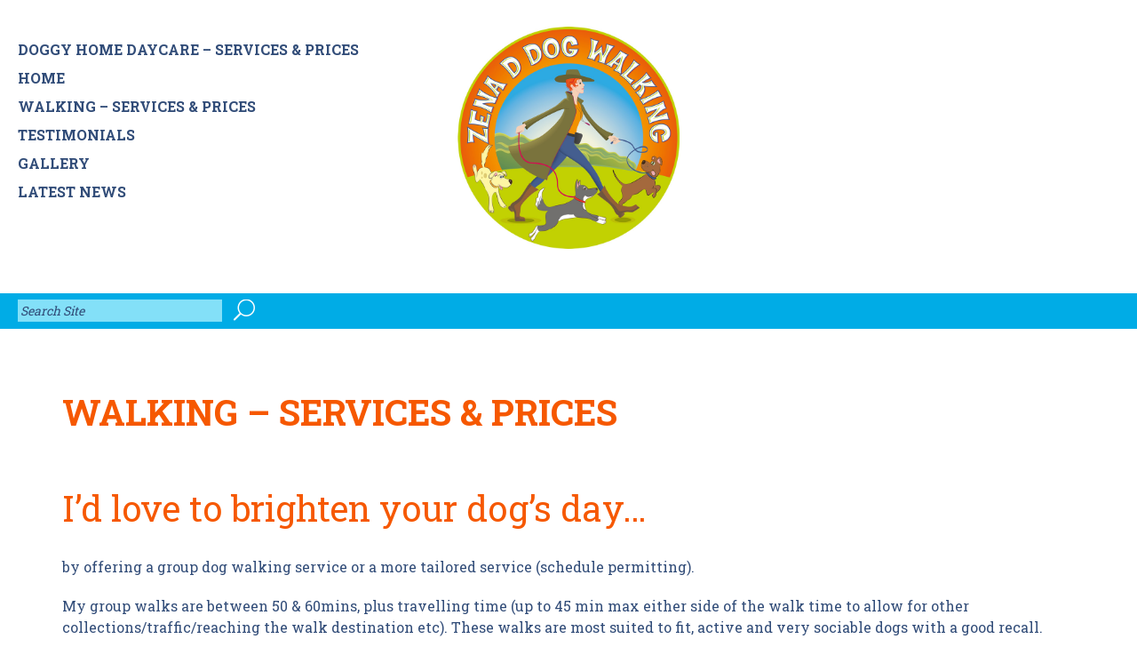

--- FILE ---
content_type: text/html; charset=UTF-8
request_url: https://www.zenaddogwalking.co.uk/walking-pet-stop-services/
body_size: 12331
content:
<!DOCTYPE html>
<html lang="en">
  <head>
    <meta charset="utf-8">
    <meta http-equiv="X-UA-Compatible" content="IE=edge">
    <meta name="viewport" content="width=device-width, initial-scale=1">
	<link href="https://fonts.googleapis.com/css?family=Roboto+Slab:400,700" rel="stylesheet"> 
    <link href="https://www.zenaddogwalking.co.uk/wp-content/themes/Zena/subscribe/css/fancy.css" rel="stylesheet" type="text/css" />
    
    <link href="https://www.zenaddogwalking.co.uk/wp-content/themes/Zena/style.css" rel="stylesheet">

       
		<!-- All in One SEO 4.9.3 - aioseo.com -->
		<title>Walking – Services &amp; Prices | Zena D Dog Walking</title>
	<meta name="robots" content="max-image-preview:large" />
	<link rel="canonical" href="https://www.zenaddogwalking.co.uk/walking-pet-stop-services/" />
	<meta name="generator" content="All in One SEO (AIOSEO) 4.9.3" />
		<meta property="og:locale" content="en_GB" />
		<meta property="og:site_name" content="Zena D Dog Walking | Brightening your dog&#039;s day" />
		<meta property="og:type" content="article" />
		<meta property="og:title" content="Walking – Services &amp; Prices | Zena D Dog Walking" />
		<meta property="og:url" content="https://www.zenaddogwalking.co.uk/walking-pet-stop-services/" />
		<meta property="article:published_time" content="2019-07-06T11:24:06+00:00" />
		<meta property="article:modified_time" content="2025-11-26T19:21:59+00:00" />
		<meta name="twitter:card" content="summary_large_image" />
		<meta name="twitter:title" content="Walking – Services &amp; Prices | Zena D Dog Walking" />
		<script type="application/ld+json" class="aioseo-schema">
			{"@context":"https:\/\/schema.org","@graph":[{"@type":"BreadcrumbList","@id":"https:\/\/www.zenaddogwalking.co.uk\/walking-pet-stop-services\/#breadcrumblist","itemListElement":[{"@type":"ListItem","@id":"https:\/\/www.zenaddogwalking.co.uk#listItem","position":1,"name":"Home","item":"https:\/\/www.zenaddogwalking.co.uk","nextItem":{"@type":"ListItem","@id":"https:\/\/www.zenaddogwalking.co.uk\/walking-pet-stop-services\/#listItem","name":"Walking &#8211; Services &#038; Prices"}},{"@type":"ListItem","@id":"https:\/\/www.zenaddogwalking.co.uk\/walking-pet-stop-services\/#listItem","position":2,"name":"Walking &#8211; Services &#038; Prices","previousItem":{"@type":"ListItem","@id":"https:\/\/www.zenaddogwalking.co.uk#listItem","name":"Home"}}]},{"@type":"Organization","@id":"https:\/\/www.zenaddogwalking.co.uk\/#organization","name":"Zena D Dog Walking","description":"Brightening your dog's day","url":"https:\/\/www.zenaddogwalking.co.uk\/"},{"@type":"WebPage","@id":"https:\/\/www.zenaddogwalking.co.uk\/walking-pet-stop-services\/#webpage","url":"https:\/\/www.zenaddogwalking.co.uk\/walking-pet-stop-services\/","name":"Walking \u2013 Services & Prices | Zena D Dog Walking","inLanguage":"en-GB","isPartOf":{"@id":"https:\/\/www.zenaddogwalking.co.uk\/#website"},"breadcrumb":{"@id":"https:\/\/www.zenaddogwalking.co.uk\/walking-pet-stop-services\/#breadcrumblist"},"datePublished":"2019-07-06T12:24:06+01:00","dateModified":"2025-11-26T19:21:59+00:00"},{"@type":"WebSite","@id":"https:\/\/www.zenaddogwalking.co.uk\/#website","url":"https:\/\/www.zenaddogwalking.co.uk\/","name":"Zena D Dog Walking","description":"Brightening your dog's day","inLanguage":"en-GB","publisher":{"@id":"https:\/\/www.zenaddogwalking.co.uk\/#organization"}}]}
		</script>
		<!-- All in One SEO -->

<link rel='dns-prefetch' href='//www.zenaddogwalking.co.uk' />
<script id="wpp-js" src="https://www.zenaddogwalking.co.uk/wp-content/plugins/wordpress-popular-posts/assets/js/wpp.min.js?ver=7.3.3" data-sampling="0" data-sampling-rate="100" data-api-url="https://www.zenaddogwalking.co.uk/wp-json/wordpress-popular-posts" data-post-id="654" data-token="cb3e4bc7a3" data-lang="0" data-debug="0" type="text/javascript"></script>
<script type="text/javascript">
window._wpemojiSettings = {"baseUrl":"https:\/\/s.w.org\/images\/core\/emoji\/14.0.0\/72x72\/","ext":".png","svgUrl":"https:\/\/s.w.org\/images\/core\/emoji\/14.0.0\/svg\/","svgExt":".svg","source":{"concatemoji":"https:\/\/www.zenaddogwalking.co.uk\/wp-includes\/js\/wp-emoji-release.min.js?ver=6.1.9"}};
/*! This file is auto-generated */
!function(e,a,t){var n,r,o,i=a.createElement("canvas"),p=i.getContext&&i.getContext("2d");function s(e,t){var a=String.fromCharCode,e=(p.clearRect(0,0,i.width,i.height),p.fillText(a.apply(this,e),0,0),i.toDataURL());return p.clearRect(0,0,i.width,i.height),p.fillText(a.apply(this,t),0,0),e===i.toDataURL()}function c(e){var t=a.createElement("script");t.src=e,t.defer=t.type="text/javascript",a.getElementsByTagName("head")[0].appendChild(t)}for(o=Array("flag","emoji"),t.supports={everything:!0,everythingExceptFlag:!0},r=0;r<o.length;r++)t.supports[o[r]]=function(e){if(p&&p.fillText)switch(p.textBaseline="top",p.font="600 32px Arial",e){case"flag":return s([127987,65039,8205,9895,65039],[127987,65039,8203,9895,65039])?!1:!s([55356,56826,55356,56819],[55356,56826,8203,55356,56819])&&!s([55356,57332,56128,56423,56128,56418,56128,56421,56128,56430,56128,56423,56128,56447],[55356,57332,8203,56128,56423,8203,56128,56418,8203,56128,56421,8203,56128,56430,8203,56128,56423,8203,56128,56447]);case"emoji":return!s([129777,127995,8205,129778,127999],[129777,127995,8203,129778,127999])}return!1}(o[r]),t.supports.everything=t.supports.everything&&t.supports[o[r]],"flag"!==o[r]&&(t.supports.everythingExceptFlag=t.supports.everythingExceptFlag&&t.supports[o[r]]);t.supports.everythingExceptFlag=t.supports.everythingExceptFlag&&!t.supports.flag,t.DOMReady=!1,t.readyCallback=function(){t.DOMReady=!0},t.supports.everything||(n=function(){t.readyCallback()},a.addEventListener?(a.addEventListener("DOMContentLoaded",n,!1),e.addEventListener("load",n,!1)):(e.attachEvent("onload",n),a.attachEvent("onreadystatechange",function(){"complete"===a.readyState&&t.readyCallback()})),(e=t.source||{}).concatemoji?c(e.concatemoji):e.wpemoji&&e.twemoji&&(c(e.twemoji),c(e.wpemoji)))}(window,document,window._wpemojiSettings);
</script>
<style type="text/css">
img.wp-smiley,
img.emoji {
	display: inline !important;
	border: none !important;
	box-shadow: none !important;
	height: 1em !important;
	width: 1em !important;
	margin: 0 0.07em !important;
	vertical-align: -0.1em !important;
	background: none !important;
	padding: 0 !important;
}
</style>
	<link rel='stylesheet' id='wp-block-library-css' href='https://www.zenaddogwalking.co.uk/wp-includes/css/dist/block-library/style.min.css?ver=6.1.9' type='text/css' media='all' />
<link rel='stylesheet' id='aioseo/css/src/vue/standalone/blocks/table-of-contents/global.scss-css' href='https://www.zenaddogwalking.co.uk/wp-content/plugins/all-in-one-seo-pack/dist/Lite/assets/css/table-of-contents/global.e90f6d47.css?ver=4.9.3' type='text/css' media='all' />
<link rel='stylesheet' id='classic-theme-styles-css' href='https://www.zenaddogwalking.co.uk/wp-includes/css/classic-themes.min.css?ver=1' type='text/css' media='all' />
<style id='global-styles-inline-css' type='text/css'>
body{--wp--preset--color--black: #000000;--wp--preset--color--cyan-bluish-gray: #abb8c3;--wp--preset--color--white: #ffffff;--wp--preset--color--pale-pink: #f78da7;--wp--preset--color--vivid-red: #cf2e2e;--wp--preset--color--luminous-vivid-orange: #ff6900;--wp--preset--color--luminous-vivid-amber: #fcb900;--wp--preset--color--light-green-cyan: #7bdcb5;--wp--preset--color--vivid-green-cyan: #00d084;--wp--preset--color--pale-cyan-blue: #8ed1fc;--wp--preset--color--vivid-cyan-blue: #0693e3;--wp--preset--color--vivid-purple: #9b51e0;--wp--preset--gradient--vivid-cyan-blue-to-vivid-purple: linear-gradient(135deg,rgba(6,147,227,1) 0%,rgb(155,81,224) 100%);--wp--preset--gradient--light-green-cyan-to-vivid-green-cyan: linear-gradient(135deg,rgb(122,220,180) 0%,rgb(0,208,130) 100%);--wp--preset--gradient--luminous-vivid-amber-to-luminous-vivid-orange: linear-gradient(135deg,rgba(252,185,0,1) 0%,rgba(255,105,0,1) 100%);--wp--preset--gradient--luminous-vivid-orange-to-vivid-red: linear-gradient(135deg,rgba(255,105,0,1) 0%,rgb(207,46,46) 100%);--wp--preset--gradient--very-light-gray-to-cyan-bluish-gray: linear-gradient(135deg,rgb(238,238,238) 0%,rgb(169,184,195) 100%);--wp--preset--gradient--cool-to-warm-spectrum: linear-gradient(135deg,rgb(74,234,220) 0%,rgb(151,120,209) 20%,rgb(207,42,186) 40%,rgb(238,44,130) 60%,rgb(251,105,98) 80%,rgb(254,248,76) 100%);--wp--preset--gradient--blush-light-purple: linear-gradient(135deg,rgb(255,206,236) 0%,rgb(152,150,240) 100%);--wp--preset--gradient--blush-bordeaux: linear-gradient(135deg,rgb(254,205,165) 0%,rgb(254,45,45) 50%,rgb(107,0,62) 100%);--wp--preset--gradient--luminous-dusk: linear-gradient(135deg,rgb(255,203,112) 0%,rgb(199,81,192) 50%,rgb(65,88,208) 100%);--wp--preset--gradient--pale-ocean: linear-gradient(135deg,rgb(255,245,203) 0%,rgb(182,227,212) 50%,rgb(51,167,181) 100%);--wp--preset--gradient--electric-grass: linear-gradient(135deg,rgb(202,248,128) 0%,rgb(113,206,126) 100%);--wp--preset--gradient--midnight: linear-gradient(135deg,rgb(2,3,129) 0%,rgb(40,116,252) 100%);--wp--preset--duotone--dark-grayscale: url('#wp-duotone-dark-grayscale');--wp--preset--duotone--grayscale: url('#wp-duotone-grayscale');--wp--preset--duotone--purple-yellow: url('#wp-duotone-purple-yellow');--wp--preset--duotone--blue-red: url('#wp-duotone-blue-red');--wp--preset--duotone--midnight: url('#wp-duotone-midnight');--wp--preset--duotone--magenta-yellow: url('#wp-duotone-magenta-yellow');--wp--preset--duotone--purple-green: url('#wp-duotone-purple-green');--wp--preset--duotone--blue-orange: url('#wp-duotone-blue-orange');--wp--preset--font-size--small: 13px;--wp--preset--font-size--medium: 20px;--wp--preset--font-size--large: 36px;--wp--preset--font-size--x-large: 42px;--wp--preset--spacing--20: 0.44rem;--wp--preset--spacing--30: 0.67rem;--wp--preset--spacing--40: 1rem;--wp--preset--spacing--50: 1.5rem;--wp--preset--spacing--60: 2.25rem;--wp--preset--spacing--70: 3.38rem;--wp--preset--spacing--80: 5.06rem;}:where(.is-layout-flex){gap: 0.5em;}body .is-layout-flow > .alignleft{float: left;margin-inline-start: 0;margin-inline-end: 2em;}body .is-layout-flow > .alignright{float: right;margin-inline-start: 2em;margin-inline-end: 0;}body .is-layout-flow > .aligncenter{margin-left: auto !important;margin-right: auto !important;}body .is-layout-constrained > .alignleft{float: left;margin-inline-start: 0;margin-inline-end: 2em;}body .is-layout-constrained > .alignright{float: right;margin-inline-start: 2em;margin-inline-end: 0;}body .is-layout-constrained > .aligncenter{margin-left: auto !important;margin-right: auto !important;}body .is-layout-constrained > :where(:not(.alignleft):not(.alignright):not(.alignfull)){max-width: var(--wp--style--global--content-size);margin-left: auto !important;margin-right: auto !important;}body .is-layout-constrained > .alignwide{max-width: var(--wp--style--global--wide-size);}body .is-layout-flex{display: flex;}body .is-layout-flex{flex-wrap: wrap;align-items: center;}body .is-layout-flex > *{margin: 0;}:where(.wp-block-columns.is-layout-flex){gap: 2em;}.has-black-color{color: var(--wp--preset--color--black) !important;}.has-cyan-bluish-gray-color{color: var(--wp--preset--color--cyan-bluish-gray) !important;}.has-white-color{color: var(--wp--preset--color--white) !important;}.has-pale-pink-color{color: var(--wp--preset--color--pale-pink) !important;}.has-vivid-red-color{color: var(--wp--preset--color--vivid-red) !important;}.has-luminous-vivid-orange-color{color: var(--wp--preset--color--luminous-vivid-orange) !important;}.has-luminous-vivid-amber-color{color: var(--wp--preset--color--luminous-vivid-amber) !important;}.has-light-green-cyan-color{color: var(--wp--preset--color--light-green-cyan) !important;}.has-vivid-green-cyan-color{color: var(--wp--preset--color--vivid-green-cyan) !important;}.has-pale-cyan-blue-color{color: var(--wp--preset--color--pale-cyan-blue) !important;}.has-vivid-cyan-blue-color{color: var(--wp--preset--color--vivid-cyan-blue) !important;}.has-vivid-purple-color{color: var(--wp--preset--color--vivid-purple) !important;}.has-black-background-color{background-color: var(--wp--preset--color--black) !important;}.has-cyan-bluish-gray-background-color{background-color: var(--wp--preset--color--cyan-bluish-gray) !important;}.has-white-background-color{background-color: var(--wp--preset--color--white) !important;}.has-pale-pink-background-color{background-color: var(--wp--preset--color--pale-pink) !important;}.has-vivid-red-background-color{background-color: var(--wp--preset--color--vivid-red) !important;}.has-luminous-vivid-orange-background-color{background-color: var(--wp--preset--color--luminous-vivid-orange) !important;}.has-luminous-vivid-amber-background-color{background-color: var(--wp--preset--color--luminous-vivid-amber) !important;}.has-light-green-cyan-background-color{background-color: var(--wp--preset--color--light-green-cyan) !important;}.has-vivid-green-cyan-background-color{background-color: var(--wp--preset--color--vivid-green-cyan) !important;}.has-pale-cyan-blue-background-color{background-color: var(--wp--preset--color--pale-cyan-blue) !important;}.has-vivid-cyan-blue-background-color{background-color: var(--wp--preset--color--vivid-cyan-blue) !important;}.has-vivid-purple-background-color{background-color: var(--wp--preset--color--vivid-purple) !important;}.has-black-border-color{border-color: var(--wp--preset--color--black) !important;}.has-cyan-bluish-gray-border-color{border-color: var(--wp--preset--color--cyan-bluish-gray) !important;}.has-white-border-color{border-color: var(--wp--preset--color--white) !important;}.has-pale-pink-border-color{border-color: var(--wp--preset--color--pale-pink) !important;}.has-vivid-red-border-color{border-color: var(--wp--preset--color--vivid-red) !important;}.has-luminous-vivid-orange-border-color{border-color: var(--wp--preset--color--luminous-vivid-orange) !important;}.has-luminous-vivid-amber-border-color{border-color: var(--wp--preset--color--luminous-vivid-amber) !important;}.has-light-green-cyan-border-color{border-color: var(--wp--preset--color--light-green-cyan) !important;}.has-vivid-green-cyan-border-color{border-color: var(--wp--preset--color--vivid-green-cyan) !important;}.has-pale-cyan-blue-border-color{border-color: var(--wp--preset--color--pale-cyan-blue) !important;}.has-vivid-cyan-blue-border-color{border-color: var(--wp--preset--color--vivid-cyan-blue) !important;}.has-vivid-purple-border-color{border-color: var(--wp--preset--color--vivid-purple) !important;}.has-vivid-cyan-blue-to-vivid-purple-gradient-background{background: var(--wp--preset--gradient--vivid-cyan-blue-to-vivid-purple) !important;}.has-light-green-cyan-to-vivid-green-cyan-gradient-background{background: var(--wp--preset--gradient--light-green-cyan-to-vivid-green-cyan) !important;}.has-luminous-vivid-amber-to-luminous-vivid-orange-gradient-background{background: var(--wp--preset--gradient--luminous-vivid-amber-to-luminous-vivid-orange) !important;}.has-luminous-vivid-orange-to-vivid-red-gradient-background{background: var(--wp--preset--gradient--luminous-vivid-orange-to-vivid-red) !important;}.has-very-light-gray-to-cyan-bluish-gray-gradient-background{background: var(--wp--preset--gradient--very-light-gray-to-cyan-bluish-gray) !important;}.has-cool-to-warm-spectrum-gradient-background{background: var(--wp--preset--gradient--cool-to-warm-spectrum) !important;}.has-blush-light-purple-gradient-background{background: var(--wp--preset--gradient--blush-light-purple) !important;}.has-blush-bordeaux-gradient-background{background: var(--wp--preset--gradient--blush-bordeaux) !important;}.has-luminous-dusk-gradient-background{background: var(--wp--preset--gradient--luminous-dusk) !important;}.has-pale-ocean-gradient-background{background: var(--wp--preset--gradient--pale-ocean) !important;}.has-electric-grass-gradient-background{background: var(--wp--preset--gradient--electric-grass) !important;}.has-midnight-gradient-background{background: var(--wp--preset--gradient--midnight) !important;}.has-small-font-size{font-size: var(--wp--preset--font-size--small) !important;}.has-medium-font-size{font-size: var(--wp--preset--font-size--medium) !important;}.has-large-font-size{font-size: var(--wp--preset--font-size--large) !important;}.has-x-large-font-size{font-size: var(--wp--preset--font-size--x-large) !important;}
.wp-block-navigation a:where(:not(.wp-element-button)){color: inherit;}
:where(.wp-block-columns.is-layout-flex){gap: 2em;}
.wp-block-pullquote{font-size: 1.5em;line-height: 1.6;}
</style>
<link rel='stylesheet' id='wordpress-popular-posts-css-css' href='https://www.zenaddogwalking.co.uk/wp-content/plugins/wordpress-popular-posts/assets/css/wpp.css?ver=7.3.3' type='text/css' media='all' />
<link rel='stylesheet' id='fancyboxcss-css' href='https://www.zenaddogwalking.co.uk/wp-content/themes/Zena/js/fancybox/source/jquery.fancybox.css?ver=6.1.9' type='text/css' media='all' />
<script type='text/javascript' src='https://www.zenaddogwalking.co.uk/wp-includes/js/jquery/jquery.min.js?ver=3.6.1' id='jquery-core-js'></script>
<script type='text/javascript' src='https://www.zenaddogwalking.co.uk/wp-includes/js/jquery/jquery-migrate.min.js?ver=3.3.2' id='jquery-migrate-js'></script>
<script type='text/javascript' src='https://www.zenaddogwalking.co.uk/wp-content/themes/Zena/js/fancybox/source/jquery.fancybox.pack.js?ver=6.1.9' id='fancybox-js'></script>
<script type='text/javascript' src='https://www.zenaddogwalking.co.uk/wp-content/themes/Zena/js/fancybox/source/jquery.fancybox.js?ver=6.1.9' id='jquery-easing-js'></script>
<script type='text/javascript' src='https://www.zenaddogwalking.co.uk/wp-content/themes/Zena/js/fancybox/source/fancybox-scripts.js?ver=6.1.9' id='fancybox-scripts-js'></script>
<link rel="https://api.w.org/" href="https://www.zenaddogwalking.co.uk/wp-json/" /><link rel="alternate" type="application/json" href="https://www.zenaddogwalking.co.uk/wp-json/wp/v2/pages/654" /><link rel="EditURI" type="application/rsd+xml" title="RSD" href="https://www.zenaddogwalking.co.uk/xmlrpc.php?rsd" />
<link rel="wlwmanifest" type="application/wlwmanifest+xml" href="https://www.zenaddogwalking.co.uk/wp-includes/wlwmanifest.xml" />
<meta name="generator" content="WordPress 6.1.9" />
<link rel='shortlink' href='https://www.zenaddogwalking.co.uk/?p=654' />
<link rel="alternate" type="application/json+oembed" href="https://www.zenaddogwalking.co.uk/wp-json/oembed/1.0/embed?url=https%3A%2F%2Fwww.zenaddogwalking.co.uk%2Fwalking-pet-stop-services%2F" />
<link rel="alternate" type="text/xml+oembed" href="https://www.zenaddogwalking.co.uk/wp-json/oembed/1.0/embed?url=https%3A%2F%2Fwww.zenaddogwalking.co.uk%2Fwalking-pet-stop-services%2F&#038;format=xml" />
            <style id="wpp-loading-animation-styles">@-webkit-keyframes bgslide{from{background-position-x:0}to{background-position-x:-200%}}@keyframes bgslide{from{background-position-x:0}to{background-position-x:-200%}}.wpp-widget-block-placeholder,.wpp-shortcode-placeholder{margin:0 auto;width:60px;height:3px;background:#dd3737;background:linear-gradient(90deg,#dd3737 0%,#571313 10%,#dd3737 100%);background-size:200% auto;border-radius:3px;-webkit-animation:bgslide 1s infinite linear;animation:bgslide 1s infinite linear}</style>
            <link rel="icon" href="https://www.zenaddogwalking.co.uk/wp-content/uploads/2023/02/cropped-ZenaDee-32x32.jpg" sizes="32x32" />
<link rel="icon" href="https://www.zenaddogwalking.co.uk/wp-content/uploads/2023/02/cropped-ZenaDee-192x192.jpg" sizes="192x192" />
<link rel="apple-touch-icon" href="https://www.zenaddogwalking.co.uk/wp-content/uploads/2023/02/cropped-ZenaDee-180x180.jpg" />
<meta name="msapplication-TileImage" content="https://www.zenaddogwalking.co.uk/wp-content/uploads/2023/02/cropped-ZenaDee-270x270.jpg" />
 
    <script src="https://www.google.com/recaptcha/api.js" async defer></script>
    <script type="text/javascript" src="https://www.zenaddogwalking.co.uk/wp-content/themes/Zena/js/instafeed.min.js"></script>
  </head>
 <!-- Main Content Top -->
<body>



<!-- include navigation and header -->
<div id="navouter" >

<nav id="nav" role="navigation">

    <a class="mob-nav" href="#nav" title="Show navigation">View Menu</a>
    <a class="mob-nav" href="#" title="Hide navigation">Hide Menu</a>
    

        <div id="main-nav"><ul>
<li class="page_item page-item-575"><a href="https://www.zenaddogwalking.co.uk/home-from-home-boarding/">Doggy Home Daycare &#8211; Services &#038; Prices</a></li>
<li class="page_item page-item-5"><a href="https://www.zenaddogwalking.co.uk/">Home</a></li>
<li class="page_item page-item-654 current_page_item"><a href="https://www.zenaddogwalking.co.uk/walking-pet-stop-services/" aria-current="page">Walking &#8211; Services &#038; Prices</a></li>
<li class="page_item page-item-9"><a href="https://www.zenaddogwalking.co.uk/testimonials/">Testimonials</a></li>
<li class="page_item page-item-11"><a href="https://www.zenaddogwalking.co.uk/gallery/">Gallery</a></li>
<li class="page_item page-item-13"><a href="https://www.zenaddogwalking.co.uk/latest-news/">Latest News</a></li>
</ul></div>

    
</nav>




</div>

<div id="top">
<a href="https://www.zenaddogwalking.co.uk" id="logo"><img src="https://www.zenaddogwalking.co.uk/wp-content/themes/Zena/images/ZenaDee.jpg" width="357" alt="Zena Dee Dog Walking Services"/></a>
</div><!--END TOP -->
<div id="searchbanner" class="clearfix">
<div>
<form method="get" id="searchform" action="https://www.zenaddogwalking.co.uk/">
<input type="text" size="18" value="Search Site" name="s" id="s" />
<input type="submit" id="searchsubmit" value="U" class="btn" />
</form>

<!--<div class="follow">Follow Me: 
      <span>
      <a href="https://www.facebook.com/" id="facebook">&#xe0aa;</a>
      <a href="https://www.instagram.com/" id="insta">&#xe0b1;</a></span>
      </div>-->
      </div>

</div>
<div id="home">

<div class="block  clearfix">
<div class="col-1">
	<h1>Walking &#8211; Services &#038; Prices</h1>

  
          
        
<h2>I&#8217;d love to brighten your dog&#8217;s day&#8230;</h2>



<p>by offering a group dog walking service or a more tailored service (schedule permitting). </p>



<p>My group walks are between 50 &amp; 60mins, plus travelling time (up to 45 min max either side of the walk time to allow for other collections/traffic/reaching the walk destination etc). These walks are most suited to fit, active and very sociable dogs with a good recall.</p>



<p>Your dog will be collected from your home address, in my air-conditioned and professionally fitted, caged van for your dog&#8217;s safety. Your dogs will then be returned to your home address, and if necessary, hosed/towelled off and will return feeling happy and content after lots of sniffing, playing and generally relaxing and having a fabulous time with a few lovely doggy friends!</p>



<p class="has-vivid-green-cyan-color has-text-color has-medium-font-size"><em>&#8220;We just wanted to say thank you for the care and walks you have been giving Zac. His behaviour and demeanour whilst out, has definitely returned to calm since he has been with you. So we just wanted to say thank you! We are very pleased and grateful to have found you. xx&#8221;</em> </p>



<figure class="wp-block-image size-full is-resized"><img decoding="async" src="https://www.zenaddogwalking.co.uk/wp-content/uploads/2024/04/Zac.jpg" alt="" class="wp-image-1485" width="375" height="375" srcset="https://www.zenaddogwalking.co.uk/wp-content/uploads/2024/04/Zac.jpg 1280w, https://www.zenaddogwalking.co.uk/wp-content/uploads/2024/04/Zac-800x800.jpg 800w, https://www.zenaddogwalking.co.uk/wp-content/uploads/2024/04/Zac-500x500.jpg 500w, https://www.zenaddogwalking.co.uk/wp-content/uploads/2024/04/Zac-768x768.jpg 768w" sizes="(max-width: 375px) 100vw, 375px" /></figure>



<p></p>



<h2>Some advantages of using my group walking service:</h2>



<p></p>



<p><strong>I like to promote the best care and welfare for your dog over financial gain: </strong>Only dogs over the age of 10 months will be considered for services. Group Walks are around 50-60 minutes (unless of course in situations such as extreme weather or if your dog is on a restricted exercise programme etc). </p>



<p><strong>Short Journey Times:</strong> My business will put your dog first! Your dog will get to know what delights are coming when they are collected, so the quicker I can get them on a fabulous walk in the countryside the less stressed and anxious they will be and the quicker they can relieve themselves too! The maximum time your dog will be in my van before walking is a maximum of around 45min either side of the walk, often as little as 15 mins (depending on if your dog is the first of last collection). I can also avoid excessively long journeys for your dogs by keeping the custom local to my own home.</p>



<p><strong>Why my Walking Group service:</strong>  I really do want to ensure that each dog is really enjoying my attention and their whole walking experience. I am always watching the dogs behaviour and body language to try and ensure all dogs are enjoying their walking experience. Group walks require very careful management and my full attentions to keep all dogs as safe and happy as possible as this is a top priority for me as an experienced, professional walker.</p>



<p><strong>Matching Suitability:</strong> My professional group walks can be great for your dogs interaction and social skills with other sociable dogs but like humans, not all dogs get on well so with some others. By walking small controlled groups I can monitor the dogs really carefully and try to match suitable dogs together on my group walks to ensure that EVERY dog on my walk is getting the most enjoyable and relaxed experience possible &#8211; no bullying or chasing of the more sensitive dogs allowed on my walks!</p>



<p><strong>Safety and Control:</strong> With years of experience including teaching basic obedience I will also put good practice measures in place, such as &#8216;Wait&#8217; before exiting the van, and will aim to teach your dog a recall to the whistle. All with positive, reward-based  reinforcements.</p>



<p>I am delighted to say I receive so many lovely comments from other members of the public including cyclists, horse riders and joggers, regarding my overall control of the pack when walking in public areas &#8211; this is my main aim in order to keep your dogs as safe as I can.</p>



<figure class="wp-block-image size-full is-resized"><img decoding="async" loading="lazy" src="https://www.zenaddogwalking.co.uk/wp-content/uploads/2023/12/IMG_5351.jpg" alt="" class="wp-image-1415" width="313" height="313" srcset="https://www.zenaddogwalking.co.uk/wp-content/uploads/2023/12/IMG_5351.jpg 640w, https://www.zenaddogwalking.co.uk/wp-content/uploads/2023/12/IMG_5351-500x500.jpg 500w" sizes="(max-width: 313px) 100vw, 313px" /></figure>



<figure class="wp-block-image"><img decoding="async" loading="lazy" width="1920" height="1057" src="https://www.zenaddogwalking.co.uk/wp-content/uploads/2022/07/IMG_7315-1920x1057.jpg" alt="" class="wp-image-1261" srcset="https://www.zenaddogwalking.co.uk/wp-content/uploads/2022/07/IMG_7315-1920x1057.jpg 1920w, https://www.zenaddogwalking.co.uk/wp-content/uploads/2022/07/IMG_7315-800x440.jpg 800w, https://www.zenaddogwalking.co.uk/wp-content/uploads/2022/07/IMG_7315-768x423.jpg 768w, https://www.zenaddogwalking.co.uk/wp-content/uploads/2022/07/IMG_7315.jpg 1931w" sizes="(max-width: 1920px) 100vw, 1920px" /><figcaption class="wp-element-caption">Recalled and awaiting their leads to be put on at the end of the walk</figcaption></figure>



<p><strong>Safe, Varied Locations:</strong> It is preferable to vary the locations of your dog&#8217;s walks to really get the best for your dogs&#8217;s mental stimulation, sensory stimulation, general health &amp; fitness, and to help relieve boredom. My walks cover many beautiful areas such as Farnham Park, Puttenham Common, Little Frensham, Bourne Woods, Alice Holt and more! </p>


<div class="wp-block-image">
<figure class="alignleft size-full is-resized"><img decoding="async" loading="lazy" src="https://www.zenaddogwalking.co.uk/wp-content/uploads/2024/12/IMG_0515.jpg" alt="" class="wp-image-1529" width="272" height="272" srcset="https://www.zenaddogwalking.co.uk/wp-content/uploads/2024/12/IMG_0515.jpg 640w, https://www.zenaddogwalking.co.uk/wp-content/uploads/2024/12/IMG_0515-500x500.jpg 500w" sizes="(max-width: 272px) 100vw, 272px" /><figcaption class="wp-element-caption">Winter Walking in Little Frensham</figcaption></figure></div>


<p><strong>Keeping You In The Picture: </strong>I will also send you pictures and/or videos clips of your dogs experiences with me and their doggy friends. A comment from one of many happy customer&#8217;s to receive a video of their dog:</p>



<blockquote class="wp-block-quote">
<p><em>&#8220;Oh this is so lovely. I can&#8217;t remember the last time Toby played like that &#8211; Thanks for sharing! I must say, he seems so happy and content since you&#8217;ve been having him, I&#8217;m not sure if it&#8217;s just me but he seems more chilled out, so thank you.&#8221;</em>        PETE</p>
</blockquote>



<p><strong>Individual Care:</strong> If your dog is either under 10 months old, a senior dog or a little on the poorly side then an  individual walks/pet stops/daycare may be the answer. These services are often limited due to my schedule but please contact me for more information and availability and if I am unable to help you I may be able to pass you onto another contact.</p>



<p>I do have a pet stroller that can be used if walking permits and it&#8217;s a lovely way of letting the older/injured/recovering dogs still enjoy the many senses that walks can offer other than just physical activity.</p>



<figure class="wp-block-image size-full is-resized"><img decoding="async" loading="lazy" src="https://www.zenaddogwalking.co.uk/wp-content/uploads/2023/12/IMG_0342.jpg" alt="" class="wp-image-1402" width="279" height="279" srcset="https://www.zenaddogwalking.co.uk/wp-content/uploads/2023/12/IMG_0342.jpg 640w, https://www.zenaddogwalking.co.uk/wp-content/uploads/2023/12/IMG_0342-500x500.jpg 500w" sizes="(max-width: 279px) 100vw, 279px" /></figure>



<p><strong>Experienced Hands:</strong> I have been around dogs all of my life and have a very good understanding of them. I have also worked with dogs in the past in many aspects such as boarding and rescue kennels, grooming parlours and teaching basic obedience. I have undertaken many courses over the years including Canine Body Language and Reactive Rascals!</p>



<p></p>



<p>I started this fabulous business in July 2016 and I see every day I am with the dogs as a continuation of my ever-expanding knowledge. I so enjoy understanding dog body language and dog behaviour and it obviously helps me to take the best care your dogs.</p>



<p>I am fully insured and dog first-aid certified for peace of mind whilst we are on some beautiful walks in the lovely countryside.</p>



<figure class="wp-block-image size-full is-resized"><img decoding="async" loading="lazy" src="https://www.zenaddogwalking.co.uk/wp-content/uploads/2019/10/IMG_7591.jpg" alt="" class="wp-image-1303" width="286" height="286" srcset="https://www.zenaddogwalking.co.uk/wp-content/uploads/2019/10/IMG_7591.jpg 1512w, https://www.zenaddogwalking.co.uk/wp-content/uploads/2019/10/IMG_7591-500x500.jpg 500w, https://www.zenaddogwalking.co.uk/wp-content/uploads/2019/10/IMG_7591-800x800.jpg 800w, https://www.zenaddogwalking.co.uk/wp-content/uploads/2019/10/IMG_7591-768x768.jpg 768w" sizes="(max-width: 286px) 100vw, 286px" /></figure>



<p><strong>Health, hygiene &amp; safety during transport:</strong> My doggy cab is kept clean, dry and parasite free (as part of your Agreement you will be required to keep your dog up-to-date with internal and external parasite controls, as per your vet&#8217;s recommendations) and each dog is transported separately* and securely in large individual professionally fitted cages to ensure the have a safe and comfortable journey every time. Your dog&#8217;s safety is paramount especially on entering and exiting the van (when excitement can be hightened) and therefore all dogs are put on lead around the van, roads and carparks.</p>



<p>*<em>dogs from same households may share a cage with owners permission</em>.</p>



<p>Any coats owned and used by ZDDW are washed and dried after each use.</p>



<p></p>



<p> </p>


<div class="wp-block-image">
<figure class="alignleft size-full is-resized"><img decoding="async" src="https://www.zenaddogwalking.co.uk/wp-content/uploads/2023/04/IMG_1768.jpg" alt="" class="wp-image-1362" width="260" srcset="https://www.zenaddogwalking.co.uk/wp-content/uploads/2023/04/IMG_1768.jpg 640w, https://www.zenaddogwalking.co.uk/wp-content/uploads/2023/04/IMG_1768-500x500.jpg 500w" sizes="(max-width: 640px) 100vw, 640px" /><figcaption class="wp-element-caption">In Safe Hands</figcaption></figure></div>

<div class="wp-block-image">
<figure class="alignleft size-full is-resized"><img decoding="async" loading="lazy" src="https://www.zenaddogwalking.co.uk/wp-content/uploads/2022/07/IMG_7096.jpg" alt="" class="wp-image-1267" width="261" height="261" srcset="https://www.zenaddogwalking.co.uk/wp-content/uploads/2022/07/IMG_7096.jpg 1323w, https://www.zenaddogwalking.co.uk/wp-content/uploads/2022/07/IMG_7096-500x500.jpg 500w, https://www.zenaddogwalking.co.uk/wp-content/uploads/2022/07/IMG_7096-800x800.jpg 800w, https://www.zenaddogwalking.co.uk/wp-content/uploads/2022/07/IMG_7096-768x768.jpg 768w" sizes="(max-width: 261px) 100vw, 261px" /><figcaption class="wp-element-caption">Fun &amp; Games</figcaption></figure></div>

<div class="wp-block-image">
<figure class="alignleft size-full is-resized"><img decoding="async" loading="lazy" src="https://www.zenaddogwalking.co.uk/wp-content/uploads/2024/02/IMG_0707.jpg" alt="" class="wp-image-1477" width="262" height="262" srcset="https://www.zenaddogwalking.co.uk/wp-content/uploads/2024/02/IMG_0707.jpg 640w, https://www.zenaddogwalking.co.uk/wp-content/uploads/2024/02/IMG_0707-500x500.jpg 500w" sizes="(max-width: 262px) 100vw, 262px" /><figcaption class="wp-element-caption">Happy Dogs</figcaption></figure></div>

<div class="wp-block-image">
<figure class="alignleft size-full is-resized"><img decoding="async" loading="lazy" src="https://www.zenaddogwalking.co.uk/wp-content/uploads/2023/12/IMG_5596.jpg" alt="" class="wp-image-1418" width="262" height="262" srcset="https://www.zenaddogwalking.co.uk/wp-content/uploads/2023/12/IMG_5596.jpg 640w, https://www.zenaddogwalking.co.uk/wp-content/uploads/2023/12/IMG_5596-500x500.jpg 500w" sizes="(max-width: 262px) 100vw, 262px" /><figcaption class="wp-element-caption">Exploring  Textures</figcaption></figure></div>

<div class="wp-block-image">
<figure class="alignleft size-full is-resized"><img decoding="async" loading="lazy" src="https://www.zenaddogwalking.co.uk/wp-content/uploads/2023/12/IMG_0374.jpg" alt="" class="wp-image-1404" width="264" height="264" srcset="https://www.zenaddogwalking.co.uk/wp-content/uploads/2023/12/IMG_0374.jpg 640w, https://www.zenaddogwalking.co.uk/wp-content/uploads/2023/12/IMG_0374-500x500.jpg 500w" sizes="(max-width: 264px) 100vw, 264px" /><figcaption class="wp-element-caption">Group Sniffing</figcaption></figure></div>


<figure class="wp-block-image size-full is-resized"><img decoding="async" loading="lazy" src="https://www.zenaddogwalking.co.uk/wp-content/uploads/2022/10/IMG_1607.jpg" alt="" class="wp-image-1307" width="272" height="272" srcset="https://www.zenaddogwalking.co.uk/wp-content/uploads/2022/10/IMG_1607.jpg 1480w, https://www.zenaddogwalking.co.uk/wp-content/uploads/2022/10/IMG_1607-500x500.jpg 500w, https://www.zenaddogwalking.co.uk/wp-content/uploads/2022/10/IMG_1607-800x800.jpg 800w, https://www.zenaddogwalking.co.uk/wp-content/uploads/2022/10/IMG_1607-768x768.jpg 768w" sizes="(max-width: 272px) 100vw, 272px" /><figcaption class="wp-element-caption">Pointing </figcaption></figure>



<p></p>



<p></p>



<p></p>



<h2>PRICES</h2>



<h3>WALKING</h3>



<h3><strong>Shared&nbsp;dog walks (Mon-Fri rates)</strong></h3>



<p><strong>50-60mins</strong>: Currently 09.30-10.30am and 12.00-1.00pm (NB: times are approximate and may change during hot summer months with prior notice) : £17.00 per slot (Retainer Rate: £10 per slot &#8211; see note below). <strong>Multiple dogs from same household/using same walk service, will be awarded a 10% discount on walk prices.</strong></p>



<p>R<strong>ETAINER RATES</strong>: If you require a suspension in services (beyond 2 consecutive weeks) a &#8216;Retainer Rate&#8217; will then be applied per slot in order to reserve your normal weekly service(s) until it is resumed.&nbsp;<strong>Please note:</strong> Retainer rates can only be applied for a maximum of 6 weeks, after which time your slot(s) will be released.</p>



<h3>Individual dog walks (Mon-Fri rates) &#8211; Schedule permitting</h3>



<p>Please contact me for individual pricing, as this will depend on your location, number of dogs to walk and length of walk required. Thank you.</p>



<h3>VISITS</h3>



<h3>Puppy Visits/Pet stops (Mon-Fri rates) &#8211; Schedule permitting</h3>



<p>Prices shown can include: letting your dog(s) into the garden, cleaning up any little accidents made by your pet(s), puppy playtime, feeding, refreshing water bowls, switching lights on/off, closing/opening curtains, bringing council bins back to property off roadside to look like someone is home and of course lots of love and fuss! 45min stops can also include a short lead walk from your home, if required and suitable for your dog(s).&nbsp;<strong>Please note</strong>: You will be charged&nbsp;£5.00 per additional&nbsp;dog(s) requiring a short walk during&nbsp;this service&nbsp;<strong>(Only offered Mon – Fri between 2pm and 6pm): &nbsp;&nbsp;&nbsp;&nbsp;&nbsp;&nbsp;&nbsp;&nbsp;&nbsp;&nbsp;&nbsp;&nbsp;&nbsp;&nbsp;&nbsp;&nbsp;&nbsp;&nbsp;&nbsp;&nbsp;&nbsp;&nbsp;&nbsp;&nbsp;&nbsp;&nbsp;&nbsp;&nbsp;&nbsp;&nbsp;&nbsp;&nbsp;&nbsp;&nbsp;&nbsp;&nbsp;&nbsp;&nbsp;&nbsp;&nbsp;&nbsp;&nbsp;&nbsp;&nbsp;&nbsp;&nbsp;&nbsp;&nbsp;&nbsp;&nbsp;&nbsp;</strong></p>



<p><strong>15mins</strong>  £11.00</p>



<p><strong>30mins</strong>  £16.00</p>



<p><strong>45mins</strong>  £18.50</p>



<h3>Weekend walk/drop in service</h3>



<p>This is not a standard service offered by ZDDW but individual arrangements may be possible on special request.<br><strong>POA</strong></p>



<h3>Need A More Tailored service?</h3>



<p>If the services and times offered above are not exactly what you are looking for, a more tailored service may be more suited and may be arranged directly with&nbsp;me.&nbsp;&nbsp; <br><strong>POA</strong></p>



<h4>Please note:</h4>



<ul>
<li>All Services are offered in conjunction with the relevant paperwork/agreements (supplied by Zena D Dog Walking on an initial meeting) being thoroughly read, understood and signed, prior to any services commencing.</li>



<li>Usual walking services are offered Mon-Fri and available time slots can be discussed and arranged during the initial meeting.</li>



<li>All times stated are approximate.</li>



<li>Length of exercise time is&nbsp;approximate and as stated under each description above,&nbsp;unless advice from a veterinarian/owner suggests otherwise.</li>



<li>Prices shown above are based on Mon-Fri services. Weekend services maybe available but some services maybe subject to additional charges. Please contact me for further details and prices.</li>



<li>A Schedule will be emailed to customers at the weekend to those who have services booked during&nbsp;the coming week and this must be checked thoroughly by the customer.</li>



<li>Shared&nbsp;walks can only be offered to regular customers and are subject to conditions as set out in the Agreement.</li>



<li>Puppies under the age of 10 months can only be considered for Pet Sitting or Puppy Stop services.</li>



<li>A trial period may be required for walking services and will be discussed in advance.</li>



<li>All prices quoted are subject to change. Prices will not be increased for existing customer&#8217;s services without prior&nbsp;notice being given to them in writing, as set out in their signed Agreement with ZDDW.</li>



<li>Bank Holidays will be charged at time and a half.</li>



<li>Walking services are not offered on the following days &#8211; Bank Holiday&#8217;s including Easter Sunday, Christmas Day, Boxing Day, New Year’s Day.</li>
</ul>

	        
</div>
</div>
</div>

<!-- include footer -->

<div id="footerouter" class="clearfix">
<div id="footer">
<div>

<h1>Brightening your dog's day!</h1>
<ul>
<li id="copywrite">&copy; Zena D Dogwalking 2026</li>
</ul>

</div>
<div>

<h2>
Links:
</h2>

<div class="catlinks"><ul>
<li class="page_item page-item-575"><a href="https://www.zenaddogwalking.co.uk/home-from-home-boarding/">Doggy Home Daycare &#8211; Services &#038; Prices</a></li>
<li class="page_item page-item-5"><a href="https://www.zenaddogwalking.co.uk/">Home</a></li>
<li class="page_item page-item-654 current_page_item"><a href="https://www.zenaddogwalking.co.uk/walking-pet-stop-services/" aria-current="page">Walking &#8211; Services &#038; Prices</a></li>
<li class="page_item page-item-9"><a href="https://www.zenaddogwalking.co.uk/testimonials/">Testimonials</a></li>
<li class="page_item page-item-11"><a href="https://www.zenaddogwalking.co.uk/gallery/">Gallery</a></li>
<li class="page_item page-item-13"><a href="https://www.zenaddogwalking.co.uk/latest-news/">Latest News</a></li>
</ul></div>
	

</div>

<div>
	<h2>Phone me on:<br>
<em>07715 679 752</em></h2>


</div>
</div>
</div>

<!--END FOOTER -->

</body>
</html>



--- FILE ---
content_type: text/css
request_url: https://www.zenaddogwalking.co.uk/wp-content/themes/Zena/subscribe/css/fancy.css
body_size: 4401
content:
.modal.hide {
  display: none;
}
.modal-backdrop {
  position: fixed;
  top: 0;
  right: 0;
  bottom: 0;
  left: 0;
  z-index: 100;
  background-color: #373c44;
}
.modal-backdrop.fade {
  opacity: 0;
}
.modal-backdrop,
.modal-backdrop.fade.in {
  opacity: 0.3;
  filter: alpha(opacity=40);
}
a#button {
  display: block;
  background: #00B4E7;
  text-transform: uppercase;
  border: none;
  color: #fff;
  font-size: 24px;
  padding: 5px 10px 5px;
  cursor: pointer;
  margin-top: 10px;
  text-decoration: none;
  text-align:center;
  font-weight:700;
}
a#button:hover {
  background: #0cc29f;
}
a#button:active,
a#button:focus {
  background: #0fa688;
  outline: none;
}
.modal {
  text-align: left;
  position: fixed;
  top: 50%;
  left: 50%;
  z-index: 200;
  width: 398px;
  margin: -17% 0 0 -250px;
  background-color: #FFF;
  z-index: 1000;
  -khtml-border-radius: 3px;
  -moz-border-radius: 3px;
  -webkit-border-radius: 3px;
  border-radius: 3px;
  box-shadow: 0 0 0 4px rgba(55, 60, 65, 0.1);
  -moz-box-shadow: 0 0 0 4px rgba(55, 60, 65, 0.1);
  -webkit-box-shadow: 0 0 0 4px rgba(55, 60, 65, 0.1);
  padding: 50px 50px 55px;
}
.modal a.close {
  position: absolute;
  top: 15px;
  right: 18px;
  padding: 5px 10px;
  color: #9099A3;
  text-decoration: none;
}
.modal a.close:hover {
  color: #5d6670;
}
.modal h1,
.modal h2 {
  margin: 0;
  padding: 0;
}
.modal h1 {
  font-weight: 700;
  color: #0fa688;
  margin-left: -2px;
  margin-bottom: 10px;
  font-size: 25px;
  text-transform:uppercase;
}
.modal h2 {
  font-size: 14px;
  line-height: 1.5;
  color: #9099A3;
  font-family: 'Cantarell', sans-serif;
  font-weight: normal;
  width: 100%;
  border-bottom: 1px solid #ECEEF1;
  padding-bottom: 20px;
  margin-bottom: 30px;
}
.modal #response {
  float: left;
  font-family: 'Cantarell', sans-serif;
  font-size: 15px;
  margin: 23px 0 0 20px;
  padding: 0 0 0 25px;
  color: #9099A3;
  background: url('../gfx/tick.png') left center no-repeat;
  display: none;
}
.modal form#subForm input {
  font-family: 'Cantarell', sans-serif;
  -khtml-border-radius: 3px;
  -moz-border-radius: 3px;
  -webkit-border-radius: 3px;
  border-radius: 3px;
  margin: 0;
}
.modal form#subForm input {
  width: 100%;
  border: 1px solid #cfd4db;
  padding: 12px 10px;
  margin: 0 0 5px 0;
  font-size: 15px;
  color: #373c44;
}
.modal form#subForm input::-webkit-input-placeholder {
  color: #c8ccd1;
}
.modal form#subForm input:-moz-placeholder {
  color: #c8ccd1;
}
.modal form#subForm input::-moz-placeholder {
  color: #c8ccd1;
}
.modal form#subForm input:-ms-input-placeholder {
  color: #c8ccd1;
}
.modal form#subForm input:focus {
  border-color: #b1b9c6;
  outline: none;
}
.modal form#subForm input:focus::-webkit-input-placeholder {
  color: #acb3ba;
}
.modal form#subForm input:focus:-moz-placeholder {
  color: #acb3ba;
}
.modal form#subForm input:focus::-moz-placeholder {
  color: #acb3ba;
}
.modal form#subForm input:focus:-ms-input-placeholder {
  color: #acb3ba;
}
.modal form#subForm input.error {
  background: url('../gfx/cross.png') right center no-repeat;
  background-position: 372px center;
  color: #df452c;
}
.modal form#subForm button {
	font-family: 'Roboto Condensed', sans-serif;
	font-weight:700;
  float: left;
	background: #00B4E7;
  text-transform: uppercase;
  border: none;
  color: #fff;
  font-size: 24px;
  padding: 5px 10px 5px;
  cursor: pointer;
  margin-top: 10px;
  text-decoration: none;
  text-align:center;
}
.modal form#subForm button:hover {
  background: #EB144E;
}
.modal form#subForm button:active,
.modal form#subForm button:focus {
  border-bottom: 0;
  outline: none;
}
@media only screen and (max-width: 480px) {
  body {
    /*padding-top: 100px;*/
  }
  .modal {
    margin: 0;
    top: 0;
    left: 0;
    width: 80%;
    margin-top: 2%;
    margin-left: 2%;
    margin-right: 2%;
    padding: 8%;
  }
  .modal form#subForm a.close {
    font-size: 18px;
    font-weight: bold;
  }
  .modal form#subForm h1 {
    line-height: 1;
    margin-bottom: 30px;
  }
  .modal form#subForm input {
    width: 94%;
    padding-left: 3%;
    padding-right: 3%;
  }
  .modal form#subForm input.error {
    background-position: 95% center;
  }
  .modal form#subForm button {
    float: left;
    width: 100%;
    padding-left: 0;
    padding-right: 0;
  }
  .modal form#subForm #response {
    font-size: 16px;
    width: 100%;
    margin: 20px 0 0 0;
    padding: 0 0 22px 0;
    text-align: center;
    background-position: bottom center;
  }
}


--- FILE ---
content_type: text/css
request_url: https://www.zenaddogwalking.co.uk/wp-content/themes/Zena/style.css
body_size: 47301
content:
/*
Theme Name: Rubber Design for Dot To Dot Studios
Theme URI: http://www.rubberdesign.co.uk/
Description: A template theme for Zena Dee Dog Walking.
Author: Vicki Ball
Author URI: http://www.rubberdesign.co.uk/
Version: 1.0
Tags: responsive
*/

@charset "UTF-8";
/* CSS Document */

* {margin:0;padding:0;
	font-family: 'Roboto Slab', serif;
	font-weight:400} 
* {
	-moz-box-sizing:    border-box;   /* Firefox 1, probably can drop this */
   -webkit-box-sizing: border-box;   /* Safari 3-4, also probably droppable */
    box-sizing:        border-box;   /* Everything else */
} 

a img {
  border: none;
}

html {
  min-width: 320px;
}
#top
{
	/*background-image:url(images/narps-med-web.jpg);
	background-repeat:no-repeat;
	background-position:right 20px center;
	background-size: 200px;*/
	margin-left: auto;
margin-right: auto;
text-align: center;
position: relative;
min-width: 320px;
max-width: 1340px;
}

/* FOOTER */
#footerouter {
  width: 100%;
  background-color: #314C78;
  padding-top: 30px;
  padding-bottom: 40px;
  height:auto;
  display:block;
  position: relative;
}
#footer {
  width: 100%;
  max-width:1400px;
  margin-right:auto;
  margin-left:auto;
  

}
#footer ul {
	list-style: none;
	margin-left: 0px;
}

#footer > div {
  width: 33.33333%;
  float:left;
  padding-top: 50px;
	padding-right: 50px;
	padding-bottom: 0px;
	padding-left: 50px;
	color:#000;
	line-height:22px;
	margin:0px;
}

#footer ul li {
 padding: 4px 0 4px 0;
}

#footer ul li a {
	font-size:15px;
	line-height:20px;
	color:#D8E5B0;
	text-align:left;
	clear:both;
}
#footer .catlinks li {
	float:left;
	padding-right:15px;
}
#footer .catlinks li a {
	color:#FFF;
	text-transform:none;
}
#footer #copywrite {
  clear:both;
  font-size:12px;
  padding-top: 0px;
  color:#FFF;
}
#footer h1 {
	font-size:25px;
	line-height:32px;
	color:#FFF;
	padding-bottom:30px;
	text-transform: none;
	
}
#footer h2 {
	font-size:25px;
	line-height:30px;
	color:#FFF;
	font-weight:700;
	padding-bottom:5px;
	margin-bottom:5px;
	padding-top:0px;
}
#footer h2 em {
	display:block;
	font-weight:400;
	padding-top:20px;
	font-style: normal;
}
#footer p {
	color:#000;
	font-size:15px;
	line-height:26px;
	margin:0px;
}
#footer p strong {
	color:#00B4E7;
}
#footer div a#button {
    display: block;
    clear: both;
    float: left;
    background: #87CBCE;
	width:100%;
    text-transform: none;
    border: none;
    color: #21224D;
    font-size: 20px;
    padding: 6px 6px 6px;
    cursor: pointer;
    margin-top: 10px;
    text-decoration: none;
    -o-transition: .25s;
    -ms-transition: .25s;
    -moz-transition: .25s;
    -webkit-transition: .25s;
    transition: .25s;
}
#footer .follow {
	font-size: 25px;
	line-height: 32px;
	color: #D8E5B0;
	padding-top:40px;
	text-transform:none;
	position: relative;
	margin-top:0px;
	top: 0px;
	left: 0px;
	width:100%;
	display:block;
	clear:both;
}
#footer .follow span {
	font-size:34px;
	clear:none;
	float:right;
	padding-top:0px;
}
#footer .follow span a {
	 -webkit-appearance: none;
    border: none;
    font-family: 'ElegantIcons';
    speak: none;
    font-style: normal;
    font-weight: normal;
    font-variant: normal;
    text-transform: none;
    -webkit-font-smoothing: antialiased;
    text-decoration: none;
    padding-right: 5px;
    font-size: 26px;
	padding-left: 0px;
	padding-right: 5px;
	color: #FFF;
}
#footer .follow span a:hover{
	color: #D8E5B0;
}
#footer .first {
	margin-top:15px;
}
#footer > div > #subscribeform input[type="text"] {
  clear:both;
  width:100%;
  background-color:#808080;
  border:none;
  font-weight:700;
  font-style:italic;
  font-size:20px;
  margin-top: 15px;
  padding: 8px;
}
#SubmitEmail {
  clear:both;
  background-color:#00B4E7;
  border:none;
  font-weight:700;
  font-style:italic;
  font-size:20px;
  margin-top: 15px;
  padding: 8px;
  text-transform:uppercase;
}
#SubmitEmail:hover {
  background-color:#FFFFFF;
}
@media (max-width: 1100px) {
#footer {
   padding-top: 15px;
}
#footer div {
	min-height: 1px;
}

}
@media (max-width: 859px) {

#footer  > div {
	padding-top: 10px;
  width: 100%;
  float:none;
  text-align:center;
	clear:both;
}
#footer > div > ul > li {
	width: 100%;
  text-align:center;
  display:block;
	float:none;
}
	#footer .catlinks li {
    width: 100%;
  text-align:center;
  display:block;
	float:none;
    padding-right: 0px;
}
#footer div a#button {
    margin-top:30px;
}
#footer > ul > .follow {
    padding-top: 40px;
}
#footerouter {
	padding-top: 30px;
    padding-bottom: 50px;
}
#footer .follow span {
	clear:both;
	float:none;
	padding-top:10px;
}
}



/* Navigation */
#navouter
{
	width: 100%;
	background-color: #FFF;/* container */
	z-index: 500;
	top: 0;
	min-width: 320px;
	max-width:1340px;
	margin:0px;
	margin-left:auto;
	margin-right:auto;
	text-align:center;
	position:relative;
}
#nav
{
	position:absolute;
	padding-top:40px;
	padding-left:20px;
	width: 500px;
	display:block;
	float:left;
}
#logo
{
	display:block;
	width:250px;
	height:330px;
	padding-top:30px;
	margin-left:auto;
	margin-right:auto;
}
#nav > a
{
  display: none;
}
#nav li
{
   /*position: relative;*/
	padding: 4px 0 4px 0;
}
#nav li a
{
	color: #314C78;
	display: block;
	text-decoration: none;
	text-transform:uppercase;
	text-align:left;
	font-weight: 700;
}
#nav li a:hover
{
	color: #F65800;
}
 
/* first level */
#nav ul
{
	margin-left: 0px;
	list-style-type: none;
}
#nav > ul
{
	padding-left: 0px;
	padding-right: 15px;
	margin:0px;
}
#nav > ul > li
{
	
	padding: 0 27px 0 0;
}
#nav > ul > li > a
{
	height: 100%;
	font-size: 16px;
	line-height: 35px;
	font-weight: 700;
}

#nav > ul > li .current-a, 
#nav > ul > .current-menu-item a, 
#nav > ul > .current-page-ancestor a
{
	/*border-bottom: #A38689 solid 1px;*/
}
#nav > ul > li .sub-menu li a
{
	color: #314C78;
}

 
/* second level */
 
#nav li ul
{
	display: none;
	position: absolute;
	top: 48px;
	right: 0;
	height:240px;
	padding: 20px 20px 20px 20px;
	z-index: 500;
	margin:0px;
	border-left:#314C78000 solid 1px;
	background:rgba(240,240,240, 0.9);
}
#nav li:hover ul
  {
	display: block;
}
#nav li ul li
{
	margin-bottom: 0px;
	padding: 0;
	width: 100%;
}
#nav li ul .subnav-bottom
{
	margin-bottom:0px;
}
#nav li ul li a
{
		font-size: 13px;
	font-weight:900;
	text-transform:none;
	display:block;
	padding:4px;
	margin-left:-4px;
	color:#314C78;
	letter-spacing:normal;
}
#nav li ul li a:hover
{
	background-color:#00A6D9;
}

/* GENERIC STRUCTURE */

.clearfix {
  overflow: auto;
  zoom: 1;
}
.float-left {
	float:left;
}
.float-right {
	float:right;
	margin-left:20px;
	margin-bottom:20px;
}

/* ICONS */

@font-face {
	font-family: 'ElegantIcons';
	src:url('fonts/ElegantIcons.eot');
	src:url('fonts/ElegantIcons.eot?#iefix') format('embedded-opentype'),
		url('fonts/ElegantIcons.woff') format('woff'),
		url('fonts/ElegantIcons.ttf') format('truetype'),
		url('fonts/ElegantIcons.svg#ElegantIcons') format('svg');
	font-weight: normal;
	font-style: normal;
}
/* Use the following CSS code if you want to use data attributes for inserting your icons */
[data-icon]:before {
	font-family: 'ElegantIcons';
	content: attr(data-icon);
	speak: none;
	font-weight: normal;
	font-variant: normal;
	text-transform: none;
	line-height: 1;
	-webkit-font-smoothing: antialiased;
	-moz-osx-font-smoothing: grayscale;
}

@media (max-width: 1050px) {
#logo
{
	padding-top:50px;
	width:100%;
	height:160px;
	clear:both;
}
#logo img
{
	width:180px;
}
#top {
	height:257px;
    background-size: 143px;
}
#nav
{
  padding-top: 20px;
  width:100%;
  float:none;
  height:auto;
}
/* Mobile Nav*/
#nav .mob-nav
{
	color:#FFF;
	font-size: 15px;
	line-height: 38px;
	font-weight:700;
	height: 40px;
	padding-right:4px;
	text-decoration:none;
	background-color:#00A6D9;
	width:150px;
	text-transform:uppercase;
	text-align:left;
	
}
#nav .mob-nav:hover
{
	color:#314C78;
}
#nav .mob-nav:before {
	font-family: 'ElegantIcons';
	content: "\61";
	color:#FFF;
	font-size:30px;
	line-height: 40px;
	padding-left:4px;
	padding-right:4px;
	display:block;
	float:left;
	text-transform:none;
}
#nav #main-nav li ul,
#nav #main-nav li ul li,
#nav #main-nav li ul li a,
#nav #main-nav li .caret
{
	display: none;
}
#nav:not( :target ) > a:first-of-type,
#nav:target > a:last-of-type
{
 display: block;
}

 
/* first level */
 
#nav > #main-nav
{
	display: none;
	left: 0;
	right: 0;
	z-index: 100;
	margin:0;
  padding:0;
  padding-top: 20px;
	padding-bottom: 20px;
}

#nav > #main-nav > .caret {
    border-style: solid;
    border-width: 10px 10px 0px 10px;
    border-bottom-color: transparent;
    border-left-color: transparent;
    border-top-color: white;
    border-right-color: transparent;
    width: 0px;
    height: 0px;
    display: block;
    position: absolute;
    top: 0px;
    left: 50%;
	z-index: 110;
	margin-left:-5px
  }
#nav:target > #main-nav
{
  display: block;
}
#nav:target
{
  position: relative;
  background-color: #F0F0F0;
  padding-right:20px;
}

#nav:target > .mob-nav {
	color:#314C78;
    background-color: transparent;
}

#nav:target > .mob-nav::before {
    font-family: 'ElegantIcons';
    content: "\4D";
    color:#00A6D9;
    font-size: 30px;
    line-height: 40px;
    padding-left: 4px;
    padding-right: 4px;
    display: block;
    float: left;
    text-transform: none;
}
#nav > #main-nav > li
{
  float: none;
  margin:0;
  padding:0;
  margin-right:10px;
  margin-left:10px;
}
#nav > #main-nav > li > a
{
  color:#314C78;
  font-size:20px;
  line-height:46px;
  width: 100%;
  float: none;
  border-bottom:none;
  text-align:center;
  border-top: dashed 1px #D5D5D5;
}
#nav > #main-nav > li > a:before
{
  display:none;
}
#nav > #main-nav > li > a:hover
{
  background-color:#00A6D9;
  color:#ffffff;
  border-bottom: none;
}

/* second level */
 
#nav li #main-nav
{
   position: static;
}
}
@media (max-width: 420px) {
 #nav #socialIcons
{
	display: none;
}
}


@media (max-width: 610px) {
#logo
{
	/*padding-top:100px;*/
}
#top {
	height:257px;
    background-image: none;
}
}

/* HOME PAGE BANNER */
#slideshow 
{
	position:relative;
	height: 500px;
	display:block;
	clear:both;
}

#slideshow .banner 
{
	position:absolute;
	z-index:1;
}

#slideshow div.active
{
	z-index:3;
}


.banner {
	display: table;
	background-repeat:no-repeat;
	background-position:center center;
	background-size:cover;
	width: 100%;
	max-width: 100%;
	margin-left: auto;
	margin-right: auto;
	height: 500px;
	clear:both;
	position:relative;
}
.post {
	
}
.banner > div {
    height: 100%;
    background: rgba(146,155,0,0.2);
    display: table-cell;
	vertical-align: middle;
	text-align: center;
	padding: 50px;
}
.banner .inner {
    max-width: 60%;
    margin: 0 auto;
}
.banner h2 {
	display:block;
	font-size: 40px;
line-height: 48px;
color: #F65800;
padding-bottom: 30px;
text-transform: uppercase;
font-weight: 700;
	margin:0;
	text-shadow: 1px 1px 1px #FFF;
}
.banner h2 a {
	color:#FFF;
	text-decoration:none;
}
.banner h1 {
	display:block;
	font-size: 20px;
line-height: 30px;
color: #FFF;
padding-bottom: 7px;
font-weight: 700;
	text-transform: none;
	text-shadow: 0px 0px 2px #000;
}
.banner h4 {
	display:block;
	font-size: 20px;
line-height: 30px;
color: #FFF;
padding: 0px 0px 0px 0px;
font-weight: 400;
	text-transform: none;
	text-shadow: 0px 0px 2px #000;
}
/*.banner h3 {
	padding:0;
	margin:0;
	
}
.banner h3 a {
	display:inline-block;
	font-size: 0.5em;
	color:#D8E5B0;
	text-decoration:none;
	padding: 3px;
	background-color: #21224D;
}
.banner h3:before {
	content:">>>>>";
	color:#D8E5B0;
	font-size:18px;
	line-height:35px;
	display:inline-block;
	min-width:40px;
} 
.banner h3:after {
	content:"<<<<<";
	color:#D8E5B0;
	font-size:18px;
	line-height:35px;
	display:inline-block;
	min-width:40px;
}  */ 
.banner h3 {
	font-family:'Abadi MT W01 Light1564173', sans-serif;
	display:block;
	font-size: 1em;
	padding: 25px 0px 0px 0px;
	margin-bottom: 0;
	color:#FFF;
}
.banner p .postlink {
	display: inline-block;
	clear: both;
	background: #D8E5B0;
	border: none;
	color: #21224D;
	font-family: 'Garden W01 Pro Italic';
	font-size: 20px;
	padding: 6px 6px 6px;
	margin: 30px 0px 0px 0px;
	cursor: pointer;
	margin-top: 10px;
	text-decoration: none;
	-o-transition: .25s;
	-ms-transition: .25s;
	-moz-transition: .25s;
	-webkit-transition: .25s;
	transition: .25s;
}
.banner p .postlink:hover {
	background: #21224D;
	color: #E7F6D5;
}
@media (max-width: 1000px) {
.banner .inner {
    max-width: 60%;
}

}
#home {
	 clear:both;
}
@media (max-width: 720px) {
.banner .inner {
    max-width: 100%;
	padding-left:0px;
	padding-right:0px;
}
.banner h2 {
	font-size: 1.6em;
}
.banner p {
    font-size: 0.9em;
}
}

#searchbanner {
	display: block;
	background-color: #00ACE6;
	width: 100%;
	margin-left: auto;
	margin-right: auto;
	height: 40px;
}
#searchbanner div {
	margin-left: auto;
	margin-right: auto;
	min-width: 320px;
	max-width: 1340px;
	padding-left:20px;
	padding-right:20px;
}
#searchbanner div div {
	padding:0;
}
#searchbanner div .follow{
	display:block;
	float:right;
	font-size: 22px;
	color: #FFF;
	line-height: 30px;
	font-style:italic;
	margin-top:4px;
	min-width:200px;
	width:200px;
}
#searchbanner div .follow span{
	padding-top:2px;
	padding-left:20px;
	display: block;
    float: right;
}
.follow span a{
	-webkit-appearance: none;
    border: none;
    font-family: 'ElegantIcons';
    speak: none;
    font-style: normal;
    font-weight: normal;
    font-variant: normal;
    text-transform: none;
    -webkit-font-smoothing: antialiased;
	text-decoration:none;
	color: #FFF;
	padding-left:5px;
}
.follow span a:hover{
	color: #F65800;
}
#searchform {
    padding-top: 0px;
    margin-top:7px;
    clear: both;
    display: block;
    float: left;
}
#searchform #s {
    float: left;
    width: 230px;
    background-color: #83E0F8;
    font-size: 14px;
    padding: 3px;
    color: #314C78;
    border:none;
    display: block;
    margin-right: 8px;
	
	font-style:italic;
}
#searchform #searchsubmit {
    float: left;
    width: auto;
    height: 24px;
    font-size: 24px;
    line-height: 24px;
    padding: 0px 5px 0px 5px;
    color: #FFF;
    display: block;
    -webkit-appearance: none;
    border: none;
    font-family: 'ElegantIcons';
    speak: none;
    font-style: normal;
    font-weight: normal;
    font-variant: normal;
    text-transform: none;
    -webkit-font-smoothing: antialiased;
	background-color:transparent;
}

@media (max-width: 700px) {
	#searchbanner div .follow{
	display:none;
}
	
}

/* CONTENT STRUCTURE */
.block {
	width: 100%;
	max-width:1440px;
	padding:50px;
	margin-right:auto;
	margin-left:auto;
	clear:both;
}
/* Columns */
.col-1, .col-2, .col-6, .col-4, .col-34, .col-14 {
	float:left;
	padding:20px;
}
.col-1{
	width: 100%;
}
.col-2{
	width: 50%;
}
.col-6{
	width: 60%;
}
.col-4{
	width: 40%;
}
.col-34{
	width: 75%;
}
.col-14{
	width: 25%;
}

@media (max-width: 1050px) {
/* Columns */
.col-14, .col-34{
	width: 100%;
	float:none;
}
}

@media (max-width: 960px) {
/* Columns */
.col-1, .col-2, .col-6, .col-4{
	width: 100%;
	float:none;
}
}

@media (max-width: 430px) {
.block {
	padding:30px;
}
	
}

/* Home Page / Course Home Course Buttons */

.paintbox-3col {
	list-style:none;
	margin:0;
	line-height:0;
	margin-left:-20px;
	margin-right:-20px;
}
.paintbox-3col li {
	float:left;
	width:33.333%;
	padding:20px;
	position:relative;
	display:block;
}
.paintbox-3col li a img {
	width:100%;
}
.paintbox-3col li a {
	position:relative;
	display:block;
	width:100%;
	height:100%;
}

.paintbox-3col li a span {
	position:absolute;
	bottom:0px;
	left:0px;
	width:100%;
	background:rgba(89,87,87, 0.8);
	padding:15px;
	color:#FFF;
	font-size:17px;
	line-height:17px;
	font-weight:700;
	text-transform:uppercase;
}
.paintbox-3col > li > a:hover > span {
	background:rgba(0,0,0, 1);
}
.paintbox-3col li a span em {
	font-size:16px;
	line-height:17px;
	text-transform:none;
	float:right;
}

@media (max-width: 1150px) {
.paintbox-3col li span em {
	display:none;
}
.paintbox-3col li span:before {
	font-family: 'ElegantIcons';
content: "5";
color: #FFF;
font-size: 30px;
line-height: 17px;
padding-left: 4px;
display: block;
float: right;
text-transform: none;
}
	
}
@media (max-width: 960px) {
.paintbox-3col li {

	width:50%;
}
}
@media (max-width: 610px) {
.paintbox-3col li {

	width:100%;
}
}


  
hr {
	display:block;
	clear:both;
	border:none;
	height: 18px;
	position:relative;
	padding-bottom: 60px;
	margin-top: 40px;
	width:100%;
	border-top: #00A6D9 1px dashed;
  }


h1 {
	font-size:40px;
	line-height:48px;
	color:#F65800;
	padding-bottom:30px;
	text-transform:uppercase;
	font-weight:700;
  }
h2 {
	font-size:40px;
	line-height:48px;
	color:#F65800;
	padding-top:30px;
	padding-bottom:30px;
  }
h3 {
	font-size:30px;
	line-height:40px;
	color:#00A6D9;
	padding-top:20px;
	padding-bottom:30px;
  }
  h4 {
	font-size:26px;
	line-height:31px;
	color:#929B00;
	padding-top:20px;
	padding-bottom:20px;
  }
  h5 {
	font-size:22px;
	line-height:28px;
	color:#F65800;
	padding-top:20px;
	padding-bottom:20px;
	font-style:italic;
  }
h6 {
	
	font-size:18px;
	line-height:26px;
	color:#314C78;
	padding-top:20px;
	text-transform:uppercase;
	padding-bottom:20px;
}
p {
	
	font-size:16px;
	line-height:24px;
	color:#314C78;
	padding-bottom:20px;
}
@media (max-width: 757px) {
	h1 {
	font-size:35px;
	line-height:40px;
  }
h2 {
	font-size:29px;
	line-height:34px;
  }
h3 {
	font-size:24px;
	line-height:29px;
  }
  h4 {
	font-size:20px;
	line-height:25px;
  }
  h5 {
	font-size:20px;
	line-height:25px;
  }
h6 {
	font-size:20px;
	line-height:25px;
}
p {
	font-size:16px;
	line-height:21px;
}
	
}
h1 a, h1 strong, h1 em,
h2 a, h2 strong, h2 em,
h3 a, h3 strong, h3 em,
h4 a, h4 strong, h4 em,
h5 a, h5 strong, h5 em,
h6 a, h6 strong, h6 em {
	font-family:inherit;
}
h1 a {
	text-decoration:none;
	font-weight:700;
}
h1 strong,
h2 strong, 
h3 strong, 
h4 strong, 
h5 strong, 
h6 strong,
p strong {
	font-weight:700;
}
h1 em,
h2 em, 
h3 em, 
h4 em, 
h5 em, 
h6 em,
p em {
	font-style:italic;
	font-weight:400;
}
.search h6 {
	font-size:16px;
	line-height:24px;
	color:#00A6D9;
	padding-bottom:30px;
}

p a {
	
	color:#314C78;
	text-decoration:none;
	border-bottom:solid 1px #00A6D9;
	font-weight:700;
}
code h2 a {
	text-decoration:none;
	
}
p a:hover {
	border-bottom:solid 1px #F65800;
}
p strong {
	
	font-weight:700;
}
ul, ol {
	margin-bottom:20px;
	margin-left:30px;
	font-weight:400;
}
li {
	font-size:16px;
	line-height:24px;
	color:#314C78;
	font-weight:400;
	padding: 10px 0 10px 0;
}
@media (max-width: 757px) {
	li {
	font-size:16px;
	line-height:21px;
}
	
}
blockquote {

	padding: 40px 0px 40px 0px;
	margin: 30px 0px 0px 0px;
	display:block;
	border-top: #00A6D9 1px dashed;
	width:100%;
	float:left;
	font-family: 'Roboto Condensed', sans-serif;
	min-height:140px;
  }
  blockquote p {
	  font-family: 'Roboto Condensed', sans-serif;
	  font-size:20px;
	line-height:25px;
	font-style:italic;
	color:#BBB;
	
  }
  blockquote cite {
	font-size:17px;
	line-height:30px;
	font-style:normal;
	color:#929B00;
	text-transform:uppercase;
	font-weight:700;
  }
  table {
	 
    border-collapse: separate;
    border-spacing: 0;
	border-bottom: 1px solid #ddd;
	margin: 0 0 1.625em;
	width: 100%;
	padding: 0;
    margin: 30px 0 30px 0;
}
caption {
	font-size:18px;
	line-height:24px;
	font-family: 'Roboto Condensed', sans-serif;
	font-weight: 700;
	 text-align: left;
	 padding: 10px 10px 10px 0;
}
th, td {
	
    font-weight: 400;
    text-align: left;
	font-size:18px;
	line-height:24px;
}

td {
    border-top: 1px solid #ddd;
    padding: 10px 10px 10px 0;
}


   
   .featuredimage {
	float:right;
	margin-left:30px;
	margin-bottom:30px;
	max-width:296px;
	height:auto;
}
@media (max-width: 650px) {
	.featuredimage {
	float:none;
	margin-left:auto;
	margin-right:auto;
	display:block;
	width:100%;
}
	
}
  .fullwidth {
	display:block;
	width:100%;
	height:auto;
  }
  .brownpaper {
	background-image:url(images/BrownPaper.jpg);
	
  }
  .brownpapercourse {
	background-image:url(images/BrownPaper.jpg);
	max-width: 1340px;
	
  }
  .brownpapercourse > .gallery {
	padding:0;
	margin:0;
	
  }
  .insta-item {
	display:block;
	  float:left;
	  width:33.33333%;
	  line-height:0;
  }
  .insta-item a {
	  width:100%;
  }
  .insta-item a img {
	  width:100%;
  }
  .insta {
	  padding-top:0px;
	  padding-bottom:0px;
	  padding-left:0px;
	  overflow: hidden;
	  position:relative;
  }
  .insta h4 {
	  z-index:200;
	  position:absolute;
	  bottom:0;
	  width:50%;
	  padding-bottom:0;
	  padding-right:25px;
	  padding-left:0px;
	  max-width: 695px;
  }
  .insta h4 a {
	  text-transform:uppercase;
	  background-color:#929B00;
	  color:#FFF;
	  padding:10px;
	  display:block;
	  width:100%;
	  font-weight:700;
	  background-image:url(images/PinPinned-Red.gif);
	  background-repeat:no-repeat;
	  background-position:top 15px right 15px;
	  margin-right:50px;
	  float:left;
	  text-decoration:none;
  }
  .padbox {
	  padding-bottom:50px;
  }
  .instagramblock {
	  padding:0px;
	  position:relative;
	  padding-bottom: 99999px;
    margin-bottom: -99999px;
  }
  .instacontainer {
	  position:absolute;
	  display:block;
	  width:100%;
	  overflow:hidden;
	  max-width:670px;
  }
  .becky {
	  padding:70px 20px 20px 70px;
	  padding-bottom: 99999px;
    margin-bottom: -99999px;
	float:right;
  }
  .becky h3 {
	  color:#314C78;
	  font-size:34px;
	  lineheight:40px;
	  text-transform:uppercase;
	  font-weight:700;
  }
  
  .becky p {
	  color:#314C78;
	  font-size:16px;
	  lineheight:24px;
	  
  }
.becky img {
	  width:30%;
  }
  
@media (max-width: 960px) {
.instagramblock, .becky{
	  padding-bottom: 0;
    margin-bottom: 0;
  }
  .becky{
	  padding: 70px;
	  float:none;
  }
  .instacontainer {
	  max-height:300px;
	  min-width:100%;
	  position:static;
	  padding-right:0;
	  padding-bottom:30px;
  }
  .insta {
	  padding-right:0px;
  }
  .insta h4 {
	  width:100%;
	  padding-bottom:0;
	  padding-right:0px;
	  padding-left:0px;
	  max-width: none;
  }
  .insta-item {
	width:25%;
  }
  .insta-item {
	display:none;
  }
  .insta-item:nth-child(-n+4){
    display:block;
}
.padbox {
    padding-bottom: 0px;
}
}
@media (max-width: 560px) {
.insta h4 a {
	 background-image:none;
  }
.becky img {
    width: 100%;
	padding-bottom:40px;
	margin:0;
}	  
}
.snippets {
	text-align:center;
} 

.snippets h2 {
	display:block;
	width:100%;
	position:relative;
	padding:0;
	text-align:left;
}
.snippets h2 a {
	display:block;
	letter-spacing:-0.03em;
	font-size:40px;
	line-height:45px;
	padding: 0px;
	font-weight:700;
	padding-top:0px;
	padding-bottom:50px;
	color: #F65800;
	text-transform:uppercase;
	text-decoration:none;
	
}  
  
.alignright {
	float:right;
	margin-left:30px;
	margin-bottom:30px;
}
.alignleft {
	float:left;
	margin-right:30px;
	margin-bottom:30px;
}
.aligncenter {
    clear: both;
    display: block;
    margin-left: auto;
    margin-right: auto;
	margin-top:30px;
	margin-bottom:30px;
}
img[class*="align"], img[class*="wp-image-"], img[class*="attachment-"], img {
    height: auto;
    max-width: 100%;
}
a {
	color:inherit;
}
p:last-child {
	padding-bottom:0px;
}
.img-responsive{
	width:100%;
	height:auto;
}
.horiz-rule {
	position: relative;
	height: 2px;
	width:100%;
	border-top: 1px solid #FFF;
	clear:both;
	max-width:1300px;
	margin-right:auto;
	margin-left:auto;
 }
 .horiz-rule hr {
	border: none;
 }
 
#news {
	background-color:#FFF;
	padding:40px;
}
#news h4 {
	font-size:40px;
	line-height:48px;
	color:#00A6D9;
	font-family: 'IM Fell English SC', serif;
}
#news h4 a {
	display:block;
	float:right;
	background-color:#A38689;
	color:#FFF;
	padding:6px;
	font-size:30px;
	line-height:18px;
	font-size:18px;
	font-family: 'IM Fell English SC', serif;
	text-decoration:none;
}
#news h4 a:hover {
	background-color:#00A6D9;
}
#news h3 {
	font-size:25px;
	line-height:32px;
	color:#A38689;
	padding-bottom:15px;
	font-family: 'IM Fell English SC', serif;
}
#news h3 a {
	color:#A38689;
	text-decoration:none;
}
#news h3 a:hover {
	text-decoration:underline;
}
#news p {
	color:#00A6D9;
}
#news h5 {
	font-size:17px;
	line-height:25px;
	color:#00A6D9;
	margin-bottom:10px;
}
#news h5:last-child {
	margin-bottom:0px;
}
#news h5 a {
	color:#00A6D9;
	text-decoration:none;
	padding:8px;
	background-color: #E6DCD5;
	display:block;
}
#news h5 a:hover {
	background-color:#A38689;
	color:#FFF;
}
#news form label {
	font-size:28px;
	line-height:38px;
	color:#00A6D9;
	padding-bottom:15px;
	font-family: 'IM Fell English SC', serif;
}
#news form input[type="text"] {
	font-size: 18px;
	line-height: 24px;
	background-color: #F2EDE9;
	border: none;
	display: block;
	clear: both;
	padding: 5px;
	color: #00A6D9;
	width: 100%;
	margin-top: 5px;
	margin-bottom: 15px;
}
#news form #searchsubmit {
	background-color:#A38689;
	color:#FFF;
	padding:4px;
	border:none;
	font-size:18px;
}
#news form #searchsubmit:hover {
	background-color:#00A6D9;
	color:#FFF;
}
#news form {
	margin-bottom:30px;
}
#news ul {
	list-style:none;
	font-size:15px;
	line-height:22px;
	margin:0 0 30px 0;
	color:#00A6D9;
}
@media (max-width: 530px) {
#news h4 {
	font-size:22px;
}
#news h4 a {
	display:block;
	float:none;
	padding:6px;
	line-height:18px;
	font-size:15px;
	margin-top:15px;
}
#news h5 {
	font-size:14px;
	line-height:20px;
	color:#00A6D9;
	margin-bottom:10px;
}	
}
.subnav {
	background-color: #DCEBEE;
	padding: 30px;
	float: right;
	display: block;
	list-style: none;
	max-width: 30%;
	margin-left: 25px;
	margin-bottom: 25px;
	margin-top: 1px;
}
.subnav li {
	font-size:17px;
	line-height:25px;
	color:#00A6D9;
	margin-bottom:10px;
}
.subnav li:last-child {
	margin-bottom:0px;
}
.subnav li a {
	color:#00A6D9;
	text-decoration:none;
	padding:8px;
	background-color:#EEF5F7;
	display:block;
}
.subnav li a:hover {
	background-color:#BDD9DE;
}
@media (max-width: 900px) {
.subnav {
	background-color:transparent;
	padding:0px;
	float:left;
	width:100%;
	margin-left:0px;
	max-width:100%;
	margin-bottom:30px;
	display:block;
}
.subnav li {
	float:left;
	color:#DCEBEE;
	margin-bottom:10px;
	margin-right:10px;
}
.subnav li a {
	width:100%;
}
}
.newshead img {
	float:right;
	margin-left:20px;
	margin-bottom:20px;
}

#contactForm label {
	
    font-size: 18px;
    line-height: 24px;
    text-transform: uppercase;
    color: #314C78;
    padding-bottom: 15px;

}
#contactForm p {
	float:left;
	width:32%;
	margin-left:15px;
}
#contactForm p:first-child {
	margin-left:0px;
}
#contactForm .fullwidth {
	float:left;
	width:100%;
	margin-left:0px;
}
#contactForm input[type="text"] {
	font-size:16px;
	line-height:18px;
	background-color:#EEEEEE;
	border:none;
	display:block;
	clear:both;
	padding:8px;
	color:#00A6D9;
	width:100%;
	margin-top:5px;
	margin-bottom:15px;
}
@media (max-width: 885px) {
	#contactForm p {
	float:left;
	width:100%;
	margin-left:0px;
	clear:both;
}
	
}
#contactForm textarea {
	font-size:16px;
	line-height:22px;
	background-color:#EEEEEE;
	border:none;
	display:block;
	clear:both;
	padding:8px;
	color:#00A6D9;
	width:99%;
	margin-top:5px;
	margin-bottom:15px;
}
#contactForm #submit {
	background-color:#00A6D9;
	color:#FFF;
	padding:8px;
	border:none;
	font-size:20px;
	text-transform:uppercase;
	margin-top:20px;
	font-weight:900;
}
#contactForm #submit:hover {
	background-color:#314C78;
	color:#FFF;
}
.error {
	color:#F60206;
}
#contactForm .error label em {
	color:#F60206;
	font-size:15px;
	text-transform:uppercase;
	padding-left:20px;
}
.success {
	color:#0B9E22;
}
#instafeed {
	float:none;
}
#instafeed img {
	margin:5px;
	float:none;
}
@media (max-width: 460px) {
#instafeed img {
	clear:both;
	margin-left:auto;
	margin-right:auto;
	display:block;
}
}
#insta {
	padding-top:0px;
}
.snipbox {
clear:both;
margin-left: -20px;
margin-right: -20px;
	
}
.snipbox-3col {
	list-style:none;
	margin:0;
	line-height:0;
	
}
.snipbox-3col {
	float:left;
	width:33.333%;
	padding:20px;
	position:relative;
	display:block;
}
.snipbox-3col dd a img {
	width:100%;
	height:100%;
}
.snipbox-3col dd a {
	position:relative;
	display:block;
	width:100%;
	height:100%;
}

.snipbox-3col dd a h4 {
	position:absolute;
	bottom:0px;
	left:0px;
	width:100%;
	background:rgba(0,172,230, 0.8);
	padding:18px;
	color:#FFF;
	font-size:20px;
	line-height:26px;
	text-align:left;
	text-shadow: #000 0px 0px 3px;
}
.snipbox-3col > dd > a:hover > h4 {
	background:#314C78;
}
.snipbox-3col dd h4:before {
	font-family: 'ElegantIcons';
content: "5";
color: #FFF;
font-size: 30px;
line-height: 17px;
padding-top: 4px;
padding-left: 4px;
display: block;
float: right;
text-transform: none;
}
.snipbox-3col dt {
	position:absolute;
	top:40px;
	right:40px;
	background-color:#FFF;
	width:87px;
	height:87px;
	z-index:100;
	border-radius: 50%;
	box-shadow: #003921 0px 0px 3px;
	text-align:center;
}
.snipbox-3col dt strong {
	color:#929B00;
	font-size:45px;
	line-height:41px;
	padding-top:10px;
	display:block;
	font-weight:700;
}
.snipbox-3col dt em {
	color:#314C78;
	font-size:22px;
	line-height:19px;
	font-style:normal;
	display:block;
	text-transform:uppercase;
}
@media (max-width: 960px) {
.snipbox-3col {

	width:50%;
}
}
@media (max-width: 650px) {
.snipbox-3col {

	width:100%;
}
}
.workshopgallery {
	list-style:none;
	margin:0;
	display:block;
  }
.workshopgallery li {
	display:block;
	  float:left;
	  width:33.33333%;
	  line-height:0;
	  padding:0;
	  margin:0;
  }
  .workshopgallery li a img {
	  width:100%;
  }
  .workshopgallery .GalleryTitle {
	  width:100%;
	  text-transform: uppercase;
	background-color: #929B00;
	color: #FFF;
	padding: 10px;
	display: block;
	width: 100%;
	background-image: url(images/PinPinned-Red.gif);
	background-repeat: no-repeat;
	background-position: top 15px right 15px;
	margin-right: 50px;
	float: left;
	clear:both;
	font-size: 26px;
line-height: 31px;
font-weight:700;
font-family: 'Roboto Condensed', sans-serif;
  }
  .prices {
	   background-image:url(images/Dash.png);
	  background-repeat:repeat-x;
	  background-position:top;
	  width:100%;
	  display:block;
	  clear:both;
	  float:left;
	  height:auto;
	  margin: 10px 0 40px 0;
  }
  .prices ul {
	  width:100%;
	  display:block;
	  list-style:none;
	  clear:both;
	  float:left;
	  height:auto;
	  background-image:url(images/Dash.png);
	  background-repeat:repeat-x;
	  background-position:bottom;
	  margin:0;
  }
  .prices li {
	  font-size:23px;
	  line-height:28px;
	  width:50%;
	  display:block;
	  float:left;
  }
.prices li:nth-child(even) {
    text-align:right;
}
.pricestructure h2{
	font-size:32px;
	line-height:38px;
	font-weight:700;
	font-style:italic;
	color:#314C78;
	padding-top:0;
	padding-bottom:20px;
	
}
.pricestructure{
	padding-left:50px;
}
.booknow{
background: #00B4E7;
text-transform: uppercase;
border: none;
color: #314C78;
font-size: 24px;
font-weight:700;
padding: 10px;
cursor: pointer;
margin-top: 15px;
text-decoration: none;
font-family: 'Roboto Condensed', sans-serif;
display:block;
float:left;
}
.booknow::before {

    font-family: 'ElegantIcons';
    content: "5";
    color: #FFF;
    font-size: 30px;
    line-height: 17px;
    padding-top: 4px;
    padding-left: 4px;
    display: block;
    float: right;
    text-transform: none;

}
.booknow:hover{
background: #314C78;
border: none;
color: #FFF;
}
.bqnopad{
margin-top:0;
}
@media (max-width: 960px) {
.pricestructure {
    padding-left: 20px;
	padding-top: 50px;
	padding-bottom: 20px;
	clear:both;
}
}
datestimes {
	   background-image:url(images/Dash.png);
	  background-repeat:repeat-x;
	  background-position:top;
	  width:100%;
	  display:block;
	  clear:both;
	  float:left;
	  height:auto;
	  margin: 10px 0 40px 0;
  }
  .datestimes ul {
	  width:100%;
	  display:block;
	  list-style:none;
	  clear:both;
	  float:left;
	  height:auto;
	  background-image:url(images/Dash.png);
	  background-repeat:repeat-x;
	  background-position:bottom;
	  margin:0;
  }
  .datestimes li {
	  font-size:20px;
	  line-height:26px;
	  width:30%;
	  display:block;
	  float:left;
	   text-align:center;
  }
  .datestimes li:first-child {
	  width:10%;
	   text-align:left;
	   text-transform:uppercase;
	   font-weight:700;
  }
  .datestimes li .dttitle {
    text-transform: uppercase;
    border: none;
    color: #FFF;
    font-size: 21px;
    font-weight: 700;
	font-style: italic;
    padding: 4px 8px 4px 8px;
    font-family: 'Roboto Condensed', sans-serif;
}
.am {
    background-color: #929B00;
}
.pm {
    background-color: #00B696;
}
.eve {
    background-color: #00B4E7;
}
.datestimes .start {
    padding-bottom:20px;
   background-image:none;
	
}
@media (max-width: 685px) {
	.datestimes li .dttitle {
    font-size: 16px;
	line-height:28px;
	width:100%;
	display:block;
}
.datestimes li {
	  font-size:15px;
	  line-height:19px;
  }
}
@media (max-width: 450px) {
	.datestimes li .dttitle {
    font-size: 14px;
	line-height:28px;
	width:100%;
	display:block;
}
.datestimes li {
	  font-size:14px;
	  line-height:19px;
  }
}
.lastpost {
   padding-bottom:0;
}
.nopadbot {
   padding-bottom:0;
}
.lastpost h5 {
    display:block;
	float:left;
	background-color: #F0F0F0;
	width: 87px;
	height: 87px;
	border-radius: 50%;
	text-align: center;
	margin-right:30px;
	padding: 0px;
}
.lastpost h5 strong {
    color: #929B00;
    font-size: 47px;
    line-height: 41px;
    padding-top: 10px;
    display: block;
	 font-style: normal;
}
.lastpost h5 em {
    color: #314C78;
    font-size: 23px;
    line-height: 19px;
    font-style: normal;
    display: block;
    text-transform: uppercase;
}
.lastpost h2 {
     padding-top: 10px;
}
.lastpost hr {
	margin-top: 60px;
     padding-bottom: 10px;
}
hr.posttitleline {
	margin-top: 40px;
     padding-bottom: 60px;
}
.lastpost h2 a {
    color: #314C78;
    font-size: 29px;
    line-height: 35px;
    padding-top: 0px;
    display: block;
	text-decoration:none;
	font-weight:700;
}
.lastpost p {
	padding-top:30px;
    clear:left;
}

.readmore {
	margin-top: 20px;
	background-color: #929B00;
	color: #FFF;
	text-transform: uppercase;
	text-decoration: none;
	padding: 5px 10px 5px 10px;
	clear: left;
	font-size: 18px;
	line-height: 24px;
	display: block;
	font-weight: 700;
	border-bottom: none;
	width: 140px;
	font-family: 'Roboto Condensed', sans-serif;
}

.readmore::before {

    font-family: 'ElegantIcons';
    content: "5";
    color: #FFF;
    font-size: 20px;
    line-height: 22px;
    padding-top: 0px;
    padding-left: 4px;
    display: block;
    float: right;
    text-transform: none;
}
.readmore:hover {
    border: none;
	background-color:#314C78;
}
@media (max-width: 500px) {
	.lastpost h5 {
    float:none;
	clear:both;
	margin-right:auto;
	margin-left:auto;
}
.lastpost h2 a, .lastpost p {
    text-align:center;
}
.readmore {
    margin-left:auto;
    margin-right:auto;
}	
}
.newshome {
	position:relative;
  }
.newshome h3 {
	font-size: 29px;
display: block;
line-height: 29px;
padding-top: 20px;
padding-bottom: 30px;
color: #314C78;

text-transform: uppercase;
font-style: normal;
clear:both;
}
.nhsnipbox {
clear:both;
margin-left: -20px;
margin-right: -20px;
margin-bottom: 60px;
	display:block;
	float:left;
	width:100%;
}
.wpp-list {
margin: 0;
padding: 0;
}
.nhsnipbox-3col {
	list-style:none;
	margin:0;
	line-height:0;
	
}
.nhsnipbox-3col {
	float:left;
	width:33.333%;
	padding:20px;
	position:relative;
	display:block;
}
.nhsnipbox-3col:nth-child(4n) {
	clear:both;
}
.nhsnipbox-3col dd a img {
	width:100%;
	height:100%;
}
.nhsnipbox-3col dd a {
	position:relative;
	display:block;
	width:100%;
	height:100%;
}

.nhsnipbox-3col dd a h4 {
	position:absolute;
	bottom:0px;
	left:0px;
	width:100%;
	background: rgba(0,172,230, 0.8);
	padding:18px;
	color:#FFF;
	font-size:17px;
	line-height:23px;
	text-align:left;
	text-shadow: #000 0px 0px 3px;
}
.nhsnipbox-3col > dd > a:hover > h4 {
	background:#314C78;
}
.nhsnipbox-3col dd h4:before {
	font-family: 'ElegantIcons';
content: "5";
color: #FFF;
font-size: 30px;
line-height: 17px;
padding-top: 4px;
padding-left: 4px;
display: block;
float: right;
text-transform: none;
}
.nhsnipbox-3col dt {
	position:absolute;
	top:40px;
	right:40px;
	background-color:#FFF;
	width:69px;
	height:69px;
	z-index:100;
	border-radius: 50%;
	box-shadow: #003921 0px 0px 3px;
	text-align:center;
}
.nhsnipbox-3col dt strong {
	color:#929B00;
	font-size:37px;
	line-height:32px;
	padding-top:10px;
	display:block;
	font-weight:700;
}
.nhsnipbox-3col dt em {
	color:#314C78;
	font-size:16px;
	line-height:14px;
	
	font-style:normal;
	display:block;
	text-transform:uppercase;
}
@media (max-width: 900px) {
.nhsnipbox-3col {
	width:50%;
}
.nhsnipbox-3col:nth-child(4n) {
	clear:none;
}
.nhsnipbox-3col:nth-child(odd) {
	clear:both;
}
}
@media (max-width: 650px) {
.nhsnipbox-3col {

	width:100%;
}
}

.archivebuttons ul {
list-style:none;
margin:0;
padding:0 0 30px 0;
display:block;
float:left;
width:100%;
}
.archivebuttons ul li a {
	width:100%;
	background-color:#696767;
	padding:7px;
	color:#FFF;
	font-weight:700;
	font-size:16px;
	line-height:20px;
	text-align:left;
	margin-bottom:9px;
	clear:both;
	display:block;
	float:left;
	text-decoration:none;
}
.archivebuttons ul li a:hover {
	background-color:#314C78;
}

@media (max-width: 1050px) {
.archivebuttons div {
	display:block;
	float:left;
	width:50%;
}
.archivebuttons div:nth-child(odd) {
	padding-right:20px;
}
.archivebuttons div:nth-child(even) {
	padding-left:20px;
}
}
@media (max-width: 530px) {
.archivebuttons div {
	width:100%;
}
.archivebuttons div:nth-child(odd) {
	padding-right:0px;
}
.archivebuttons div:nth-child(even) {
	padding-left:0px;
}
}

img.size-full, img.size-large {
    max-width: 100%;
    width: auto;
    height: auto;
	margin-top:30px;
	margin-bottom:30px;
	clear:both;
	display:block;
}
.leavecomment {
	float:right;
	text-align:right;
}
.leavecomment p {
	color:#929B00;
	font-family: 'Roboto Condensed', sans-serif;
	font-weight:700;
}
.leavecomment p a {
background-color: #929B00;
color: #FFF;
text-transform: uppercase;
text-decoration: none;
padding: 3px 6px 3px 6px;
font-size: 18px;
line-height: 24px;
display: block;
font-weight: 700;
border-bottom: none;
margin-bottom: 10px;
font-family: 'Roboto Condensed', sans-serif;
}
@media (max-width: 740px) {
.leavecomment {
    display:none;
}
}
.blogpost h3 {
    font-size: 29px;
    display: block;
    line-height: 29px;
    padding-top: 20px;
    padding-bottom: 30px;
    color: #314C78;

    text-transform: uppercase;
    font-style: normal;
    clear: both;
}
.blogpost ul {
display:block;
width:100%;
clear:both;
float:left;
margin-bottom:30px;
margin-left: 0px;
}
.blogpost ul li {
background-color: #00A6D9;
color: #FFF;
text-transform: uppercase;
text-decoration: none;
padding: 3px 6px 3px 6px;
float: left;
font-size: 16px;
line-height: 20px;
display: block;
font-weight: 700;
border-bottom: none;
font-family: 'Roboto Condensed', sans-serif;
margin-right:10px;
}
.blogpost ul li a {
text-decoration:none;
}

ol.commentlist { list-style:none; margin:0 0 1em; padding:0; text-indent:0; }
ol.commentlist li { }
ol.commentlist li.alt { }
ol.commentlist li.bypostauthor {}
ol.commentlist li.byuser {}
ol.commentlist li.comment-author-admin {}
ol.commentlist li.comment { padding:1em; clear:both; width:100%; float:left; display:block;}
ol.commentlist li.comment .comment-body { text-transform: none;}
ol.commentlist li.comment div.comment-author {}
ol.commentlist li.comment div.vcard { font-family:'Roboto Condensed', sans-serif; font-size:18px;color:#00B992; position:relative; padding-left:50px;text-transform:none;}
ol.commentlist li.comment div.vcard cite.fn { font-style:normal; font-weight:700;}
ol.commentlist li.comment div.vcard cite.fn a.url {font-weight:700;}
ol.commentlist li.comment div.vcard img.avatar { position:absolute; top:0; left:0; }
ol.commentlist li.comment div.vcard img.avatar-32 {}
ol.commentlist li.comment div.vcard img.photo {}
ol.commentlist li.comment div.vcard span.says {}
ol.commentlist li.comment div.commentmetadata {}
ol.commentlist li.comment div.comment-meta { font-size:16px; display:block; float:right;font-family:'Roboto Condensed', sans-serif; }
ol.commentlist li.comment div.comment-meta a { color:#00B992; text-decoration:none; }
ol.commentlist li.comment p { font-size:16px; line-height:20px; margin:0; padding-left:50px;padding-top:10px;padding-bottom:10px;}
ol.commentlist li.comment ul { font-size:18px; list-style:square;  }
ol.commentlist li.comment div.reply { background-color: #00B992;
color: #FFF;
text-transform: uppercase;
padding: 3px 6px 3px 6px;
float: left;
clear:both;
font-size: 14px;
line-height: 18px;
display: block;
font-weight: 700;
border-bottom: none;
font-family: 'Roboto Condensed', sans-serif;
margin-right: 10px; 
margin-left:50px;}
ol.commentlist li.comment div.reply a { font-weight:bold;text-decoration: none;display: block;}
ol.commentlist li.comment ul.children { list-style:none; padding:20px 0 0 50px; text-indent:0; margin:0;}
ol.commentlist li.comment ul.children li {padding:0;background:#fff;}
ol.commentlist li.comment ul.children li.alt {}
ol.commentlist li.comment ul.children li.bypostauthor {}
ol.commentlist li.comment ul.children li.byuser {}
ol.commentlist li.comment ul.children li.comment {}
ol.commentlist li.comment ul.children li.comment-author-admin {}
ol.commentlist li.comment ul.children li.depth-2 { border-left:1px solid #314C78; padding:0 0 0 20px; }
ol.commentlist li.comment ul.children li.depth-3 { border-left:1px solid #314C78; padding:0 0 0 20px; }
ol.commentlist li.comment ul.children li.depth-4 { border-left:1px solid #314C78; padding:0 0 0 20px; }
ol.commentlist li.comment ul.children li.depth-5 {}
ol.commentlist li.comment ul.children li.odd {}
ol.commentlist li.even {  }
ol.commentlist li.odd {  }
ol.commentlist li.parent {  }
ol.commentlist li.thread-alt { }
ol.commentlist li.thread-even {}
ol.commentlist li.thread-odd {}

.comcounter{
	font-family: 'Roboto Condensed', sans-serif;
	font-size:20px; line-height:26px;
	color:#314C78;
}
#commentform label {
	
	font-size:18px;
	line-height:24px;
	text-transform:uppercase;
	color:#314C78;
	padding-bottom:15px;
}

#commentform .comment-form-author, #commentform .comment-form-email, #commentform .comment-form-url {
	float:left;
	width:31%;
	margin-right:15px;
	margin-left:15px;
}
#commentform .comment-form-author {
	margin-left:0px;
}
#commentform .comment-form-url{
	margin-right:0px;
}
#commentform p {
	float:left;
	width:100%;

}
.logged-in-as a {
font-family: 'Roboto Condensed', sans-serif;
font-size: 18px;
color: #00B992;
text-transform: none;
border:none;
}
#commentform p:first-child {
	margin-left:0px;
}
#commentform .fullwidth {
	float:left;
	width:99%;
	margin-left:0px;
}
#commentform input[type="text"] {
	font-size:16px;
	line-height:18px;
	background-color:#EEEEEE;
	border:none;
	display:block;
	clear:both;
	padding:8px;
	color:#00A6D9;
	width:100%;
	margin-top:5px;
	margin-bottom:15px;
}
@media (max-width: 885px) {
	#commentform p {
	float:left;
	width:100%;
	margin-left:0px;
	clear:both;
}
	
}
#commentform textarea {
	font-size:16px;
	line-height:22px;
	background-color:#EEEEEE;
	border:none;
	display:block;
	clear:both;
	padding:8px;
	color:#00A6D9;
	width:97%;
	margin-top:5px;
	margin-bottom:15px;
}
#commentform #submit {
	background-color:#00A6D9;
	color:#FFF;
	padding:8px;
	border:none;
	font-size:20px;
	text-transform:uppercase;
	margin-top:20px;
	font-weight:900;
}
#commentform #submit:hover {
	background-color:#314C78;
	color:#FFF;
}
/* From normalize.css */
 * {
    -webkit-box-sizing: border-box;
    -moz-box-sizing: border-box;
    box-sizing: border-box;
}
img {
   /* width: auto;*/
    height: auto;
    border: 0;
    -ms-interpolation-mode: bicubic;
    vertical-align: middle;
}
img, embed, object, video {
    max-width: 100%;
}
/* end normalize.css */

.gallery {
	
    margin-left: -21px !important;
    margin-bottom: 21px;
    margin-bottom: 1.5rem;
}
.ie8 .gallery {
    margin-left: 0;
  background:red;
}
.gallery-item {
    position: relative;
    float: left;
    text-align: center;
    margin: 0 0 21px;
    margin: 0 0 1.5rem;
    padding: 21px;
    padding: 1.5rem;
    border: 0 solid rgba(0, 0, 0, 0);
    border-left-width: 21px;
    border-left-width: 1.5rem;
}

.ie8 .gallery-item {
  padding: 0 21px;
}

.gallery-item:before {
    position: absolute;
    content:"";
    top: 0;
    left: 0;
    right: 0;
    bottom: 0;
    border: 1px solid #ccc;
    z-index: -1;
}
.gallery-item img {
    border: none !important;
}
.gallery-item a {
    position: relative;
    z-index: 1000;
}
.gallery-columns-1 > .gallery-item {
    width: 100%;
    margin-left: 0;
    margin-right: 0;
}
.gallery-columns-2 > .gallery-item {
    width: 50%;
}
.gallery-columns-3 > .gallery-item {
    width: 33.333%;
}
.gallery-columns-4 > .gallery-item {
    width: 25%;
}
.gallery-columns-5 > .gallery-item {
    width: 20%;
}
.gallery-columns-2 > .gallery-item:nth-of-type(2n + 1), .gallery-columns-3 > .gallery-item:nth-of-type(3n + 1), .gallery-columns-4 > .gallery-item:nth-of-type(4n + 1), .gallery-columns-5 > .gallery-item:nth-of-type(5n + 1) {
    margin-left: 0;
}
.gallery-columns-2 > .gallery-item:nth-of-type(2n), .gallery-columns-3 > .gallery-item:nth-of-type(3n), .gallery-columns-4 > .gallery-item:nth-of-type(4n), .gallery-columns-5 > .gallery-item:nth-of-type(5n) {
    margin-right: 0;
}
.ie8 .gallery-columns-2 > .gallery-item {
    width: 49%;
}
.ie8 .gallery-columns-3 > .gallery-item {
    width: 32.3%;
}
.ie8 .gallery-columns-4 > .gallery-item {
    width: 24%;
}
.ie8 .gallery-columns-5 > .gallery-item {
    width: 19%;
}
.gallery-caption {
    font-size: 14px;
    font-size: .875rem;
    /* 14px / 16 = .875 */
    margin-left: 0;
    padding: 8px 0;
    padding: .75em 0 0;
}

@media (max-width: 900px) {
.gallery-item {
    width: 50% !important;
}
br {
	display:none;
	}
}

@media (max-width: 550px) {
.gallery-item {
    width: 100% !important;
}

}

.gallery-caption > :last-child {
    margin-bottom: 0;
}

.masonry {
    margin: 1.5em 0;
    padding: 0;
    -moz-column-gap: 1.5em;
    -webkit-column-gap: 1.5em;
    column-gap: 1.5em;
    font-size: .85em;
}

.item {
    display: inline-block;
    background: #F0F0F0;
    padding: 1em;
    margin: 0 0 1.5em;
    width: 100%;
    box-sizing: border-box;
    -moz-box-sizing: border-box;
    -webkit-box-sizing: border-box;
	text-align:center;
}
.masonry .item p {
    clear:both;
	font-family: 'Roboto Condensed', sans-serif;
	font-size:15px;
	padding-top:10px;
}
.masonry .item a {	
	text-decoration:none;
}
.masonry .item:hover {	
	background: #E4E4E4;
}

@media only screen and (min-width: 700px) {
    .masonry {
        -moz-column-count: 2;
        -webkit-column-count: 2;
        column-count: 2;
    }
}

@media only screen and (min-width: 900px) {
    .masonry {
        -moz-column-count: 3;
        -webkit-column-count: 3;
        column-count: 3;
    }
}

@media only screen and (min-width: 1200px) {
    .masonry {
        -moz-column-count: 4;
        -webkit-column-count: 4;
        column-count: 4;
    }
}
@media only screen and (min-width: 1500px) {
    .masonry {
        -moz-column-count: 5;
        -webkit-column-count: 5;
        column-count: 5;
    }
}
#map {
    width: 40%;
    height: 350px;
    float: right;
	padding-left:30px;
}
@media (max-width: 675px) {
	#map {
    width: 100%;
    height: 350px;
    float: none;
	padding-left:0px;
	padding-bottom:30px;
	clear:both;
}
	
}

--- FILE ---
content_type: text/javascript
request_url: https://www.zenaddogwalking.co.uk/wp-content/themes/Zena/js/fancybox/source/fancybox-scripts.js?ver=6.1.9
body_size: 233
content:
jQuery(document).ready(function(){
    jQuery("a.fancybox-effects-c, .gallery-item .gallery-icon a").attr('rel','postsgallery').fancybox({
        'overlayOpacity' : 0.9,
        'overlayColor' : '#111',
        'hideOnOverlayClick' : 'true',
        'enableEscapeButton' : 'true',
        'showCloseButton' : 'true'
    });
});

